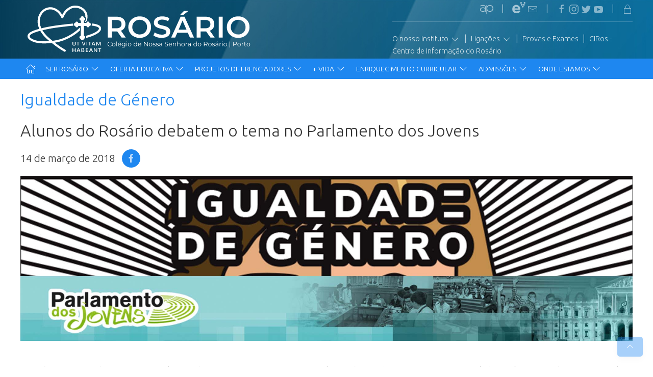

--- FILE ---
content_type: text/html; charset=utf-8
request_url: https://www.colegiodorosario.pt/newsDetail.aspx?newsID=134
body_size: 26420
content:


<!DOCTYPE html>

<html>
<head>
    <title>.: Rosário :.</title>

    <meta charset="utf-8">
    <meta name="viewport" content="width=device-width, initial-scale=1, shrink-to-fit=no">

    <link href="/content/uikit?v=H6NCwg2JJKq3944AenPxTul-lS86hDuVVPIopN64M701" rel="stylesheet"/>

    <link href="/content/geral?v=sd6JrtyreOXPnEs-cc7ow-YXRMLlpgudtwM8yK0U-741" rel="stylesheet"/>


    <meta property="og:locale" content="pt_PT" />
    <meta property="og:type" content="website" />
    <meta property="og:site_name" content="colegiodorosario.pt" />

    
    <meta property="og:url" content="https://www.colegiodorosario.pt/newsDetail.aspx?newsID=134" /><meta property="og:title" content="Igualdade de Género
" /><meta property="og:image" content="https://www.colegiodorosario.pt/Noticias/imagens/20180314 Parlamento Jovens_s.jpg" /><meta property="og:description" content="Alunos do Rosário debatem o tema no Parlamento dos Jovens
" />


    <meta name="format-detection" content="telephone=no">

    

    <link href='https://fonts.googleapis.com/css?family=Ubuntu:300&display=swap' rel='stylesheet' type='text/css' />


    <!-- HTML5 shim and Respond.js IE8 support of HTML5 elements and media queries -->
    <!--[if lt IE 9]>
      <script src="js/html5shiv.js"></script>
      <script src="js/respond.min.js"></script>
    <![endif]-->

</head>
<body>
    <form method="post" action="./newsDetail.aspx?newsID=134" id="form1">
<div class="aspNetHidden">
<input type="hidden" name="__EVENTTARGET" id="__EVENTTARGET" value="" />
<input type="hidden" name="__EVENTARGUMENT" id="__EVENTARGUMENT" value="" />
<input type="hidden" name="__VIEWSTATE" id="__VIEWSTATE" value="[base64]/9nnrIWUi68KrTaxm9nZTuTofoayx8QJS4DgVJgDaGVlYmwaA1lwH49uuOXz+JHECwSNVHfayj0dF8Zp8TZxjWM/[base64]/37z+qS+t5R6qJDAERyOl2nyZgZK+X32oE6OfzYwSVEL85C7Gbrz6J2Y4B95/V81/[base64]/IqaH8MDPT/nBQSYSvyWRKw/X8EPG2sZb2hnZ9oGqEcbaKfBvQ0/ciMR9PD9kgsf0K5+NuJLaDOrvcMvEiWgIwOq0Ed81RammNJ0v08r2yjZQ0GbSkHfPlwZEEG9IZEsYy1O5E7LrP+2N9cweUcuyRQJJ42ZWTH+rN9CvMDje3ZCvDR4I+MEDUKqfYLvYfCejCel+JNp97zRV5u9+fBmS0tR7AbehTDkenqKBX/UbNn69o0VJm1FjQPkxUIp2XRaL45RqVKmg3flaUFG2GkMe74Om0D09L4VlM1x/XF4XfIX/[base64]/tmHGHKL0tK1no+l2qFQYVWxlx1LsrA/tJeS7zq+82JvyEI0hdACvA7rnQDekVGRrTlLasJbkk14ziNAwQJl4T+jgtWUBqR6UeC1MkkJkq8Sj9PU9SHcB5qXjzN0AwfWT/IOVl67wjCHMZ9Jz6eWfCv57dyquwjLivwzjuiGkQCOmm/3Cu7s/AQuGnaQw3x1DRrK5l2HWK4ACbiltMazr7RPBbMvteke1T6PhseyPMLX4MA9APHP9U2lSLf0J6QxS5izL339wE77ZfLakRtYgImrMOmZHmJ6d/V+z7Ea/6cYLkD9MDZM460qYO2RLKiEbC9614BXA6uWUA3gpKbEdNNaveCZzo0cYn+yP5YeFtEUFLivhvp7DGRf+yygOFVW0bfhiJLIhPgrp+1M6KrZn6nwNZUXYyWlIv12KlWuIFbrC4pD8i2a1JgXRRhZ16SunGb7M2Wu+y4k9bOxg0apa6NdPDUtK+dBPp8YAYDRDq/Mv07sqw/9uoQyRF0ZwX87T1jJAtxD3QQRxcCOwFDKYM9pCW9TZ71QavKeOjE+gMio4FN2KL5T65VEXeOLDgU0/KyoA3TmyXEpEN0+4l+zIEJZ/+bv59HAXTooEW0cKcbZFBUpEGhHvUcjxeYC8BuDg2ywrPINKtaMhgqMG+faNRU5tlUbLQH9WOTjKl3mZcYawmKU4e85bmaVYeUxmMxjb9/1iV480NYRB3GG6QmrMP75XHBt9EdOZmJbc+4HB0oO2ISX06Lf0R2SbhOMsL/OgO1wbsNpcIuRQqMZC/Y6JMQlb/w8VUuHLPe1uigY9dmXj30OMZ7T/4ROruvY/hjn8JmZNZsH9SB35u4Hc5HZNJI6bAJZMHZHV0GegDKSv/z+on+JP69uWyBp4uWpOF22Opfn7Dn+iEKNj+wlEZ2x1wRS0LP7YWc6ZAspW+eqEi+58Kh/amRPx271l8b2nnqWYDsSngVKYPOW9GVnowsuGJdn0dlesmodMWfcJ5UJRWeftxmq1z/edFW0x7weSaV8nLTk21MHF/8UkQ9FMi0MQgy6Ch48L5vPU5oz+cZHzGzMXkoBlVLF/xsymN9prikEg1A/Nv4553xf3wAecyyiF5jPkkfAC9VLGlfI/c4saP68gl7h0m1R7r8jg46vHu7MGFJ40mOk/SmBzzmxNe+IfXQJLH9dT8ODW+gJMWW4SIE4NkB4DM3rUhguGnvWvgqGNgbwvlRnKUb1RmHJYIdQqvcLYIsKhVg1uXcsM7CrowiNcx0uHus2jSqByApKlFuhukFgaUm5Slg/DNxmTuu9616TOe8hecRRyoug650cD48hgmNALiyE7bePMjx+5RXPNLCuO6Y04UOpXIbJDw90NWw/MDa63ZJllIiWkKf6n2Ipu3fdnNVh2ws495/UlRxtFL1ecyr1bshk6mP5ukdtPsliwUIBLq5xyw7OIRh4QHe/vVMxgJFpOfYWCP0X5hFk1133OYFnSiXdlpTi3C+gAbKzFklArHerM+Lv7dj2ly80v1N8DqpU530Pq20wHcu/FVX7xfmFd+cnJzD06+oiDI09iCDojq8EATn0NUIi8FpQZ7fAEkHNsnmj3HfiXLwa21VUx5ogfGHmYHOCr4nUFPxhhWiwfFN3DCGdGEubpj7z814HSi6efKQ9OQj7VUKyGvXg8lsJwucC1s95f2Qtmp2tYaKaPFlIXoAbQHxtd4VJvg98+SwVoZDZxGumEV6Z11gAIkK/UTYL7jIqZKVDqdcyvvsE0I5WJK3ThIow9YSDowrw8qisXo0gv2WWHNHnxyWW2+DBcNzTJB8W2JcXy6I7kka9HQyEBr/mS66I5HDuQk4BIF6qkZvQcYY4Jqkgr/[base64]/hRyupZcVW1JHYdYJ/gAEYrqAKQL2dSjDMD5gpL9c9AgAF3MP2IMKWLkROplKJvl17VLSVohok4S8NY4JVvW2xrlrtv5PWTbn5H0yFBnEmr6l4Oq9QzMK5WJKqQpEgk07yGoINdB8mYe97tIaY83CYf+wm/h1fucMsfBRhdPjDUeyl8QUT/Y+EZaQb/12ecYFX7yIcMcUA/XYHs2ipxowPxwk9j2XQQYlLzxER+SDO3GDGHiozlzhqk3WJJA83V9FcbD7cmX9XbLIXjjCAkyWo3RbyqcsnLtr7nsDuFKM1dfEkJzyks7wdgw3CPd0qYXKTkHHHEXDaA1qHc0r1SRrqczt8lPUVdcl2nonjQketQu/yw2byihFkrOlLyyhY4mN5uHEbrFti6x7PWwK2z288B/8QWNuBqLpaq2UCFQ6b1GyI7YWl+t9PhAEQUnEeLfhaRGB0ksWuH6xth3tjwrr7UwCrH2JecpQZSju936AoiYI2l+sTI0aShQnr9n1cWma4VDqWxqJoTkMvZZ9W24nJJm+LYI3tDS2JoNyty5JEh7wkCduikXdNwDx6+JC9dLKecOP5lvzS/jR/3JgVOCuAaV7NAlwJvWIZZQV2pgsXa0XSuFwJeE9RedySmnKaNZ1HX/0gpdjieU1rjpN3c0GPAF1dRxtIBzMwYsdguIAwMhUzLWyi4Buo1kN8/Ev7kH1CJ5FyTed8KkUUF8m3dHJFCxfCul5KdsrZ7NPUlx/qGw6NoyCLnkc8iM8zj9hxEKZZs7z7fd5wFX2kZxl8Z375jXmKzn5p2CwEQC5J++30JxxeysCoSvbJctr6VJTPnnbxfLhQ/m/FTOH3ho8PVvnhFMQyGOQTD3ToP+bq2cG6NWL62aGmpwfcLVpsGoDR6IT2GjT7z9+/mAziAx5a/oqTqbc6WA++he7OIHcNezWuQ51SrLjDAD3EL+JCJjTGOww4uxrawd1yQt8mTAA2tiibvNl8OnaArTqKPOsr4PaPNfvwdbs579BzGcXbZyZ1Nree6uUHFYYZwBgbX5aCNRt0CntLFQP5jgOdmxN3veF4C5FtdavQa3lP6bibJoClphgJt/ksT27gS4jvB13CRCIMtrvDNpl8EavQi8JxHPk/5mcYjJwqGDs0qumwvhT5yfYHOcvLJeJYwZkJHv7j7PjhMVppEhPB0ArmX2XlH4xk0bje/Ho7bwBOEA8Hr7gHgl2kagnW/Q2RFvyyssBVj7a4lgtlAggM9oS9UdWRFvy5pEaQzoGovCSFRyjAQaS7rULe5OHne3aqLkAkoejIIfjjZa4SyeBCBp0/fosPlGRSy6tPSkHjeOtx3cnyOLvu2438W0v7n6WsoLpP9tkfXdJ2+R0jfPDveI1Wy7CQVzlxFcAt2eRj5k1RyqwI3iwgC3y/TOlaH8ik6c3H0p2/RdcIrJQ6hNZ0AsOP6l/52vxO0HYAYh32A7p+jThY4U6h5ASBCBzf+APITL4g3s/L0f03sClQMbsf6frps1JewYdE7cX7DFNAe2eoRipU/nhoZ6p5l91r1XqlO14LF+KOKK7EB9UNW4g6+6Hv748StfjuS+S0N7gK2xEb/4uiu5faA5oqsmf2UTZf/sIfcA0oCzqD9H3209P4uU+wq+aI72aurHq1Ky/rAlL3xFsJRZr2ENJYAajMm3n0whOIv046jXURpL9HY32smzMg8VeHdyJ295N33/AIdI2UVRhd165Rkk2CvAMN8s1PoPjSpxGXB3Fx4ZXwZrEhXHKs03M3xumCzYc3dapX658AA+S7MeN1wXd4q1ybOuT3h0J8LEmoCFjh6q61xVIrxORQ8zeciYkRIk/kPX5BceCEz8zIbqyZQi43BmWqkey7nJLclqe+8jEDDVJt3SlJq6zC85faNmLjC4hqN6/ng5aC8qKo+87esBPnwnBm8PP+Pr147Xg6SoRSHERA4r9hPbVFaHHG3NQAHS6l6fI7CDnlmCQ36kLHmfV9EuzIzXc8zL2j/[base64]/[base64]/qIl9Ydrj9fIwh2s06W+DDYVgpVKOcXrx8RQM4tBoWby+vWJ9zebEJ7ged818Abu2ACKLQdP890FEvrzUCnze4CDHwbFK5Bhw6HC6B2wFPgFmz0NEv/ruvizNrSsvPYv7b2Ji7peYrRU8GiUwoQ3ha6ziIPNAN/Ry3Sk3GSD5cWFqNLRhF1kkwsVbjb5RdkXSnlmXUTeupx8zjnPiYPpnDQirYp2eJGMhztSga8ba0M9fqkgIyTV9hpSyn/7Fek5VwXeRbsQjqw8xV+iApIOk9CUqHuM4Aos8hD3AXz9fJwaSauyeZJ2zTdgilCUswXrn+fFCkV8iiiA1o4WicOogiX6VPFyxK1IF6jAiNEX+arIagegZEIHiUxGxc648XZ/[base64]/7kR6UOl/MRv9qHXezPiUWKaf1hb+PSZYdsMdxX5qUfqwbL1iEQ9WSRpy+5IJRsOMLh862PJUW3txlfcxAHngtApH6b4+Ct0US8MZVt5KNAWNRrRsCa+bBUQNqT80bpphPib4ff4dgecHdwxf89RFNwRT6Dpg+gP1xxtP0BOlYHRcUI0bnZCPeeJw7ig6Dwk/x2cMFYNFXfuwaZCQYQiyV9Phglsa4M2Q4z28AlCBaDdbwHxOrVYgoTSJDI2PZVtF1k8xfakHfu0PzJRms6SMCeEYfUCPqO0Hi/NjvAdesjp0Dss02N66GRHMEcQ1srqFnciGjcL8F8Pkewq/cT+kTQ1gWwW7gsPI9UagUayGWfF/BHEs6STOeJmQnNAerdn8EPJVywCbO1j1vF7DzJsd8MyX2bhzaOQB1MKogMPx/iKFvUycVwokp6n9+b9lG8jYkjYNahr8dSSu7FNFmUKTAruCkca4r5n7RLpsqc0ioS7W895JkflZ6dvAUqRrNTgBJnvfm0ZaqhLZTR29ungMwz6xQsQBRzwWrxE1M0zURC2qjredxfN/0OD8Z+cklJ5phJUbVjji2Db7thpwGaW8QZLgE8t5j+3RdVNtZU4h42QqVw+d/90Mgo1UpPSV9/7+YJmniHE3LVqSDtHm2jo3EJ4Q7R8Pn67i3GqShUs+pWVpn6ixmi1vC6rtlbi1uQji56y71bH/BG9tCU322wlX8Qy6SGzoystevbGD5+TtXk6gNxMwrtMefwR8S7kw1RdyHcPoXnDfzQMIbcRI6CtYZbD4zK9+clhB9LPGcT6Fdo88TsXVtShKUF/HT2muLI6rL/Jvti093RbRp81JMfUgQi5cIHkkyIU04xxp1oXUVC7enWk7QLlE6eJ5plNb1wYwCMsmSt1oXpUpw9LAeGDdRg89TD1fi+5SonCTOJ7FZiu9bhKs5cZq5lMWeqZW7WF/MP7rfoWc3ntpDg5pwjD22TdwKGhPZevlcI+FJjOtWfIQ5r7Nxtbjc4VlMy6FnSMnRdqipCJQpzHph7Wrh3wCdII2GkEjD5dcXCiWI4+nIWssmDaLye/5aqZsocT5wu3ca01ILiu+rNMcko2uobE04pxm681O7n2WW8R3CFQfTY77ywi6KE39mP08CHaqsNIGn0EmATAzT3S7obnyf40Cvh/xvYWyoc0SGOXPko40PmqkaIJcsLw6Tn6hzBb4KThxufVzeRdyyzRrVhisd15Zm7hoWMJ4Kr745IhtQLjTMiNhVbox9gZwxA1eNoZlmOrsSFob8RPeyeNU3etMKdroezq1Bmo3+SKgpIh/O/M8arhcnqfvqltrhZuoMauSA+mu3cztT/MuYE9Rh502QRjSmBFozkhvRK4SGbdgUu2ms22vvfiZ5w1+Cnh4PTKr8tVVne5Ng5sOSPMTQLp5PFs/H5w/U1Sk3vaOz4gP3P1v1pnntCoUhSNYeobNcUmvrU3Zd1JNoUGuz4cq9Iim3ljorM2bjNjO/+5TLJUHDIN9TGdFwlgwzx4ICaojUvyKQ7DFw842otg4fqb0eVYCfQtZebHKy5iLBLgm87N5+CH0QGB+eefGnMsItvYuHa5xNvE/DAs4zYVurUFGXq09foqoylYpJ1XeeNu/zVcV3JpZr7yMYwPjIkTliBq9JUfzMXOsJFTH4fIbyutuVtDYk2tXLzEz00dSWL6hqCUWuw8pvvVyRU5ZQnKH4/lYvy0pJhDSM3XQhDyFg2GnFqbAlYcrNcF/7hhihXVPTMbYJvQELIXLWxyanl2dp84i2YWIvkCmzIxR5yJkbzFB7o7dKU09Wwrs9UZELMRMaXU28dXTzlqZPX94ynfx6izvJb8zSRe6brYh4x8VN/8CwTpSaEpJg9aERB+W6+BhL9YLLwKrx/yKND9awRzr85nWkur6Jf/ZY7e0VGL8dDDqNEPCiHZAqfViGND2oAnAr3vvTH8jFi8CDKBeO9OwdBnVUddyr0BL1VC826HjnbiLjuGrHtFnUoByW7yVnXf5GYZMdekpS8YwsSa1yoA7phDlC3H1JBYntZMInY+W/PCBNNWezGwAvKSZ+1aFBFaCw5gbeabfsKZE1ulxSyfWLu43fNNsr4xR8Iviw8ujuHmS4vSvKkQgSnTvcIUaxa1JHVHWXv/0mrR0A6NXObqqOMqkNe5ueSBSkUVl/ELjZMGMoeFIzG2WSNQcgDlwQe/B4gu0Kw9bDewkfd9UKr1aj1dq1Mw0E3+R8wpZgwGTmvzNwDCEJpPkNVCW5xZNGdku/WGa4FAm5c/[base64]/Zs56MxUueB2ypJwlhSuyDMsAxRtgf4vuQ3Y+jlXTeLdJnivzcTT/vR6KUSJrYWUYT/AaQBFtVCT43TpxaBGjkL5chfwQx4J/Pn3KabAoiqb8iEGm33t2AXiVz4hZ9y9vIMNz/Y9e3Mxo8edRI4UF4gox9j5IuZN6Ltto2LnDzYSE60d57pV9mMl56k02+w1nOXrZewGpix1IBZzqkqcPLB5duiubYyh7qcTvXricsz409/jzIJpZp+zstAjRNfe9FYldiRFWu40DcdQLY6pzT4g3c5Do2/tvDcF4QNy2slWQvyuDsAge5hcIgU+5KUyioWlZZxGh+FK4+ntL3EoBLR6mBOImlCy8snVABMAJN6sNmOaJwPGT6OsBezTCKrb8hrfet7UUvn8VsSaYAYb0URHtpz0t7Z3qlqqUcWk6aEkPEV+Zd5/8dJZHLKm5aG3PkFF/M+yV6mIXBZpxc7loNtl5AmtBu59Et3tEHc0WuJejdwQSWa4Yv33SQy1tFZzIx2cfnI8xo1kVKc8T5LT17ik5cAn72h2KfTvDtkh2u6Vd6X8DZv/j02Df1jKdQbCDs3fUUzRVCImNpyg7uEwuoyHRKbk/v28+fy+6/mi/Bwk6BKGVsIfOouaCugTQ+jYME9ErrGDw7UYSJ7E3FMU7huROnuY1mh4X9XHdykMS7bp6fVqVmrpLuqd7X14CHrc0wFSJZ5x6F/lvAIABtT4I+IfyDTZCO8ANvjh+NJqs6g9tT/2GlqUW5QMdkryIeyMau8+/ZwSrTE6Ig0DSJkzv/lWOO79COQXeGYS9pJJQmdw3Zf4PqNm740LgdZurFd/[base64]/rt+Cc19ozlVz1C8rdqIB0GQDAl3uqE1XUPW5W3wumqX+diKCXbcJb08dyA3rCR8GxWYAiiisfoekIZNbbGItZ7KC0pNRqB2egA3WiCrWI6aF3HesbqlSEyYWrvB/wsiIROX2+SMK1acEaKVGkN1Yw/Wx2yTi4QKAD+xYtbPM20bctROBPOP0SpMENHWfiPaBq8T/lJmoH+V58N5DPxSQN437ejLO2hv9qSC1UFJFKnsp+qWLAfMy7s+Ht4Midwk2cR3zMBR+u71WU4T/7rZWcxhWFb+Rntc/pzKNrbz7H5WHL6xFmKtkyglFxnLnMspw8i6jq8x/zit5N47ooRuQIdhGNuSXz1Yjb1arv2T0UEUKXCKSo385wcp7pwh5rZ8CUy4f1OqHHIvv+GhW9OvB4GfMzCFErbLwGHNAr6/Y6zk2oAdPpQWDoBVtTfYcejMjwFzkoHbPpG395Dzh2mgopL9mibrTDKkCwKECnWWSrWSsmKN6miVWZWTobpHleF51Kr16o9PQkBS2MxP3elwV+TC6N6nPuQOIjXDk/i5Zw0UTZ1F3sPoTdrMJKvpflfd5WYBdWj1+uilBIMPR3q1N2d067g+QL38ME6+WSz0ZUKsZpNFTTp+oXEUr0a4ypYfUOezAAmQ8bXsAHFYbxpKlWXfQa1PzD/[base64]/tjr39BNBOu3zWhHHfAL02Fm/ufBy3wFQIRj+N7WtPS629cXZFGs52VNkwXlCXtPAt6QE8pDbSwcueVfRYKRxac/vBaT3u8XkUd9bw/fLJeyeXtLE3/ii6iDdW+oMjS938PUZgGHfIPtJh+pyJYL0voNIcGRFGjw4RO+gvPcRbCjnCwh/jG/5KwkF7+J0p+EFcxjJcb3mkUFuBeAjP4i8bjzV0qqbVr/b9EuhowF/J7DlQDERIL2zFLN/WF7hni92dEMXe69U8qcp1sVFW1QRt+ZdQBMJltxjnsTjBlt2lGFZ0kDOPn+Us9YVlUl35CglW2VWoiVPsPXv/b3MWjwFv0Rhtt+N2s6HETwKXmny46cU5BBFlP6kQ3jqfgX2koVWP5MCc78b/byrBA7uRR4+RYtC02x3HSej3yIVsZ7NgmZyhL0oS479DiWy0qN6Wef7BTlILqLUKZwVgzKlFckeJz5qENfFWBwmWIrtGJwAj5ELhD/aLDvnABV0+5QrQCpkc7OuWpyehqcHUeEQpUiUvqAMjg/jBl2Uy88Ila3QLJB6FhRlfVojHJ/43LiBTcJ6sloZny9/zeDBUwvkNS+2SDTggXemoE6QdDHOK/[base64]/wtCurYNmiCoVn00z5u9cwNsDz5rFatcB6mv0lHOEyWjjtAFWgoziHnKiqDQESWEKEU4NaA1DnXDtn5HZWOHkYE+HEwM3TpL25o0aUDNEMe749/MqPSJ18VpRiha3ozORUq9dmwy+/cdHEYnDXXh/[base64]//fqMaSABVID+xpMDGyf27p/iyZZZklor/V2+HzOg5Imepp+l5qdRYKRgO27MGRYsDmcxTWTcnZwii1NCc38xanufxixCtuAEOFqd5BXEjlqcgL5iooGbHyCHRW/D7cpbNakyBYDUS6mxEpM21i/vR27bgh31eD6JL8S7VKZJJ6Epxz22dwO+PUHtXSI6Rz0KiFFRevELJsNk1MK8fXLMUsFM9CMLpG7kQECjZlxB4+CPv5Za60QhKghByjs7kKuXnyZm3dkpQslvLI5p8+AsuheJr0xayAAUybz/gUMnvVrODoFM3vnmPMRG2q6Kb5NX9x1clfCAA2m59qtU3VQ73LGzazmvjKhQCzQqYqeN/n80jBIRMfdGqVh2ZFYVEqVZGk9yIiMqchJrLWG9YnrWAyq0DUaXajd0G6fRYviiQNZuW5VI23BEi+OORtbH2ZbTaW6Tb9ZIC1WBC6Aw7FhDc9k7DgNCfy2D1zQBP8NDlOikkQNeTtqiql8wyEQzdzUI1zhDEu/ERjGJjt1iEtiJolqEL+aAaaHFxANELv2IqNFTGGOHPxKCJbz1aV1p5AJSN/sWiZaSCEv8V9j4NdoNruMrXhSZMltX61FYsJfzrDweIVct66N5Ftbqs4SV7MPE815z0paVyAICfeopDMw16JNFeEUqnHlboBXgprVdAMs3HXfcIvNyYGiaN4qcoK8cKYC/+cXNpzi92uleU4IPnsXE0GCRB9nQbKnSuy15mFL3S7iB0E/FrBEggmoMmOnuVMZrsABC3Fbw/t5+plaZG5Il2ERd/7agMVjZ85yesYZIc4ptoYfBvuAX/IS8vgzhRVOOItSxBgVf95jUUbPRZeUlsX55CD2fXv9uSG5FjaSZIUkXurFAEP/fU+ugkY4xvmKCjZcsVnSdgTrmnpfU+LAQuntLchfSYRkcjqsPQuaJ0s+xvQ+DAVi8bZXbGgWtzZ54Yx8dsEC4CTcWtBOY/EjlohZinw1Svcr5E9nslHrP7dioRJn+Gp8kL8Stfg8Khit0YLa2gYuLjmdod6IIndjMOzZP167FvJczrW1F0d5zQT+p6UcmQ1+X534gP3IH68khLYZk1AtRYsNQr4sQBri9jSXdxhKSEIrSM+b+SBh3YVgpNLGUAiWq2jxQIaxegizE8/GofEe50UIT4omVbsg8+eLCyVAnXof/PtLb3ymI2LP98WlL9mIXOYVT3kx4DPYl1CGjI6G8sHqDWFagjEDsDOcKGBQP0xkF0VQbA0M2PC6itglAGe7ItMzZobejQc9+8HcZORT1EL41rwO7Umt4l/m5muAukyMLzXL9Xt4uh9mlMLjwW6D3aKsC02Jfac3fo+ydsti+NQmHVGtOhd/6EpnvsicDVqADirtv9ZVXUf9jKizhD6SAcJMfwngVB8Hl7gY8IMWJjWomLs1WN4tbmVe/6Vaz1N/c3hCHaivJWASn2yr3Xxev+JUN6ETfGAr3nePm7Hgyq1j5WV5t5zI4+LPiz9TiWVHQqJqaU05fbx9L7IJLckajVKHOub9ItSoL9aLE+I1UgWxy0w3/mM26dTckuEfeivuKmyCI5NJ1oXg3d+qpZfl27yzAO48mK7YjQFYo35qSre84xAAnTfjtdhLVXKhb0uqqDw2au0z8n9RFA3Ko/mUj1FS/ThCRaVbg+oF5RWm7SY/i2i0HnjPNj1zAyaB2JXYIKUlaQS9nosx5Ba0ft6pUFh6fPe7BiyoseBBEMuFoHT377nMoi/AHS/[base64]/7hI+2wq2cm6VcIIgExKEs+/lEhckIfP2bWSfSrB5JK1LQzdyzf6Ivkjfc8pfjT7g4VVh1eS4gn5a7IYqOV45dj+SSpbXBTTvwR7lQWOR34+Yec1o/Q0Z++QlgF2mDNDBh36QvIkCYlw/tdd1AkX+4IW3U8uLfVNTkg/AwyYDk1AWSqs00oZ/7Om+F1Cg+GJ9groQY0OD1J2p66Z1z8SiPr+xYOHAQz5Ksj2cWzNllLMsw6leo8VlPFKI2ZXQdhy+FL96XfuqFHNHuOEgsST+KYAazyKUNcvpLQfjnrAazy3NqFX66c/EvhZ3p0BzMPByrnWCYvBJZ7d8X3yKYHuiKRmPPY9aqtxIxQh2ytnIPB+/yQkhaQD+GNOt17FpSuVO4W88gi920X42zSvR+8N1E/pkDU+q2Z+XZfZDRzu3ir0Jt62PZZRXjJTc+jUHQyQNsPHD8W4xUd0IRm1BTjefldvITgZ2CpzygTLETKgSgsgUUhzBt4j/Cx4aUN/oZb2p7Eyhjf8PjIxAYnKg3m1ZqYKkcF5i5ta0zpi94RqO1WVKQzwRwphmZPZ6sm/gqvWapEoWIEYqg+9hV8QqgaLoZIRghcZEC/GPQ3Mi69JS5k52H847147276TLg334lk6YZwRDp9w3/0Ty037EkkXAQJqQdm3Z11hOTV2TUTubDV0J5rXLBYIqu71S/UFGjzpKkeEMAJTxuT947+DMqt7UmKFamMta7Y7gFfi/7lQMnHwLAfsae6Xp1P4rXdzgRVYU7tohSCHoPPfuysDE+7LWntmJDKsHikyuR87yLuewq3/LC4UTIzn3iQrQgkThXTUwRxLNKBurgbKI8VEtmk4Kfs/VmSU4I5KeEZpu6C3++HwJ6EaB6hNzeMHrSb7uIfVz/alq92J7EwlRegEDw4jK4tb9EQTRpRLdJps3id27elc3zMnnx/g/[base64]/54WYlLph8pdS2zCryZmfnFGKhkWEQfcw/vh6rVXPBWxU0ILBcIzjyEtozji0cSJyw9hmND7fzW6CrnHsa2/6kJgCdKguoDdoJoAnlpCDjvD+WsgjZNJwGPGUUOU/hDSEAAiFnTGlXAtHqz8sqc1eoW9vEmfJantdkZiOVQeSHwnM7HMe8V4svIvUFM489PTvkx1GxFuqiZtPKfJzN15DCGo9gkXhQBjwyPv0WrexjQ9Z2lJ5q3zsas6H/VZngLHBGTm0y1liIlR66gOwN4C+ZS9BnVTKgcGZP5Q737oJxQe2/HmReIRnwhbFp9HIbiBDynIG58vAjzKHb+3T752nKahZScw/n3MXYRL+PG0cBfmyxwJCrSmyd2h+jYB2DQ7xCHb0jHVbBr2ahKbN39kJwg3yPmYKER/zuFjMEt4KJDvo5CGkH6SBJwaHYbYwFUjfpUHd9AXeBpXxV7b5r4O6wQpDZz/LQUDQzO35QR3xko7w+5qpA4AnLggw33AD7UhPN0IP7Jxa8pLhxrTvz3pAk73ON7erslettoFpxtufcKD1X6SD79y/EK0NgwsMpMQ=" />
</div>

<script type="text/javascript">
//<![CDATA[
var theForm = document.forms['form1'];
if (!theForm) {
    theForm = document.form1;
}
function __doPostBack(eventTarget, eventArgument) {
    if (!theForm.onsubmit || (theForm.onsubmit() != false)) {
        theForm.__EVENTTARGET.value = eventTarget;
        theForm.__EVENTARGUMENT.value = eventArgument;
        theForm.submit();
    }
}
//]]>
</script>


<script src="/WebResource.axd?d=pynGkmcFUV13He1Qd6_TZMz9PE3ywQJa3Q-5FBqA1pccRZSNUsdoyAQLD-O8VQgpC0UVqgPCPrUdkhuYUrEjLQ2&amp;t=638901572248157332" type="text/javascript"></script>


<script type="text/javascript">
//<![CDATA[
var __cultureInfo = {"name":"pt-PT","numberFormat":{"CurrencyDecimalDigits":2,"CurrencyDecimalSeparator":",","IsReadOnly":true,"CurrencyGroupSizes":[3],"NumberGroupSizes":[3],"PercentGroupSizes":[3],"CurrencyGroupSeparator":" ","CurrencySymbol":"€","NaNSymbol":"NaN","CurrencyNegativePattern":8,"NumberNegativePattern":1,"PercentPositivePattern":1,"PercentNegativePattern":1,"NegativeInfinitySymbol":"-∞","NegativeSign":"-","NumberDecimalDigits":2,"NumberDecimalSeparator":",","NumberGroupSeparator":" ","CurrencyPositivePattern":3,"PositiveInfinitySymbol":"∞","PositiveSign":"+","PercentDecimalDigits":2,"PercentDecimalSeparator":",","PercentGroupSeparator":" ","PercentSymbol":"%","PerMilleSymbol":"‰","NativeDigits":["0","1","2","3","4","5","6","7","8","9"],"DigitSubstitution":1},"dateTimeFormat":{"AMDesignator":"","Calendar":{"MinSupportedDateTime":"\/Date(-62135596800000)\/","MaxSupportedDateTime":"\/Date(253402300799999)\/","AlgorithmType":1,"CalendarType":1,"Eras":[1],"TwoDigitYearMax":2049,"IsReadOnly":true},"DateSeparator":"/","FirstDayOfWeek":0,"CalendarWeekRule":2,"FullDateTimePattern":"d\u0027 de \u0027MMMM\u0027 de \u0027yyyy HH:mm:ss","LongDatePattern":"d\u0027 de \u0027MMMM\u0027 de \u0027yyyy","LongTimePattern":"HH:mm:ss","MonthDayPattern":"d \u0027de\u0027 MMMM","PMDesignator":"","RFC1123Pattern":"ddd, dd MMM yyyy HH\u0027:\u0027mm\u0027:\u0027ss \u0027GMT\u0027","ShortDatePattern":"dd/MM/yyyy","ShortTimePattern":"HH:mm","SortableDateTimePattern":"yyyy\u0027-\u0027MM\u0027-\u0027dd\u0027T\u0027HH\u0027:\u0027mm\u0027:\u0027ss","TimeSeparator":":","UniversalSortableDateTimePattern":"yyyy\u0027-\u0027MM\u0027-\u0027dd HH\u0027:\u0027mm\u0027:\u0027ss\u0027Z\u0027","YearMonthPattern":"MMMM\u0027 de \u0027yyyy","AbbreviatedDayNames":["dom","seg","ter","qua","qui","sex","sáb"],"ShortestDayNames":["D","S","T","Q","Q","S","S"],"DayNames":["domingo","segunda-feira","terça-feira","quarta-feira","quinta-feira","sexta-feira","sábado"],"AbbreviatedMonthNames":["jan","fev","mar","abr","mai","jun","jul","ago","set","out","nov","dez",""],"MonthNames":["janeiro","fevereiro","março","abril","maio","junho","julho","agosto","setembro","outubro","novembro","dezembro",""],"IsReadOnly":true,"NativeCalendarName":"Calendário gregoriano","AbbreviatedMonthGenitiveNames":["jan","fev","mar","abr","mai","jun","jul","ago","set","out","nov","dez",""],"MonthGenitiveNames":["janeiro","fevereiro","março","abril","maio","junho","julho","agosto","setembro","outubro","novembro","dezembro",""]},"eras":[1,"d.C.",null,0]};//]]>
</script>

<script src="/ScriptResource.axd?d=NJmAwtEo3Ipnlaxl6CMhvpQxqyuC4JmqDh5Nqb3dHZ6CIbOuyjXr5SIkYFDcBVkjo0wnzoZ0Ae1O1XtwT146Zh-wPcl8cJTDNagwnnINR1YFieNuHKCpbCMNk8oATwzdXeL68zHqsmdkFscvCdLpt61-mBKWCrw9y7INrjFG--81&amp;t=5c0e0825" type="text/javascript"></script>
<script src="/ScriptResource.axd?d=dwY9oWetJoJoVpgL6Zq8OPkcm24E-maAiqH0NUQeWcUrUqp9BVhMCcVKxuwR_gz4fvxwv3kBrE8XmlRrz0uzR5pu_YDVBs6yrf1Sfge_97DI_UYVymCy6mNELUhNb5nBdR-L0KyRbDcdYqGHBXN4tJVChgMqIANrv8EHt1s5D581&amp;t=5c0e0825" type="text/javascript"></script>
<div class="aspNetHidden">

	<input type="hidden" name="__VIEWSTATEGENERATOR" id="__VIEWSTATEGENERATOR" value="CA599B58" />
	<input type="hidden" name="__PREVIOUSPAGE" id="__PREVIOUSPAGE" value="tyTdtp0FOkg6-UPviM751g9spbhXBvULHT09RD05hpegbb36B5L9R_Zq2ANZ1hMNWPD6fdFr1OEOVoE3SshcSS4nxo2v5mrwr9ze_oBBNGs1" />
	<input type="hidden" name="__EVENTVALIDATION" id="__EVENTVALIDATION" value="xsBnVSDZxiZ41Vrrl2JvtA+2QkT0MtodAvCsFm6QxzbH/QobPE59rjKm1thM/WXF+ejIO7ie8y5O4HkdjqxjkapKt7d6qh+fTlJEF6aP6LyTtDaOTZh87QtrD0Fx308NbPc4W4WFkOUSQiSzGxrCh9FWv3UEVfO+34Kfq/jBbVwFNDKleRc5cWSic+hbAhud4E63rIiHzWoYmXcSwzDTkNCWsemnpLZM4lg8d/x+Qbs8sJtFaOyfxBwFP9nHg4+jB4bIkTfZ5Iqm01D9vYkdcGSjtl4B/GUdjo8wAQSweeZY2MSaXkkES+OGDnbL26Ax6KvILnUzNYvRIIa6U0wz8lLu0x96HpWQa+4+8mczi5yBlRByS315AEhKdQNZJNhC1NXUCHiJRxTmh+LuASgjK7ii4d4rTT1WrFARdiEt6a2q396lag7RdbLux+0ZlU8ZxmTpYRh9easMkqQSkAGGLMOI50rObJjB/GByVVaRj7mn0iepyPwrs3GwKe6hlFOxbFX5PS7EWFCwu15r1hgb9uRCt72qqktuMPPghZggOB9W8WfuRs/[base64]/YVGfVEVt236V19SnjOnriQr9q5EWTW/6Zse3iBU3Iu0l2gzcrpQ9LLt3FgEMevh7P1aSfKEMWBblSxXdZ3bXwNlPLiSC2UJLOScAYHR8dZpg3c6M5Q5s0MNcikTEDOsDqbr+V2LkOkFkvRKXtkLkiyZKS9ORfZ4+tHBEPQYp86bSLW+8UfajiB75vG3UcUn2s9ks/iLbo4hYlf9kjbccuX8arJlcFb35nkQmhgpKA7zFJUfkxsmthR/+8kX0V4sVrXSH5h3I0UqXI6grIRwE9NKSkZvYCG3EiAsxvaq6khZh88cyGgTHTIOXCenFSK3VGAnCVNZ5I0NpCRxpqI8hRVnUrr6PcEF0gW7X8AJxUsUGz8BGOjoXTfbTT3WhwH1cWh3ARdY+x38cPlQsvbvR4xEbwR4efK0bomc0oHJU/efk5Dw9Hlz+UZBpmoig6RvNOnrXIGKEHr8RktlLTTJko7787V3xg6ZF5jh8Jk6hi2OiJCObDeon3trz1Ykk7TW6sH4vLAGr8DxS2i9C3IZ1YyAvMW5pPdiPhg8ZozC68a7V9t7iC72ItL4YFkSQFhtj/wJpCBH6TMQD/bSAwi3vLAghRh/MX/hHe6aByYFcq+Q/NwjxBPYHlPlPjw1QKrHAB/[base64]/m0RVX4t+0DQQT+bDjvtVPfaeYF6R+WgWdsQyBgdUa7HPJCMO0eYdlTFVEaYmPBCWZECSlrbEMQdsbjcbj+ryPYJRdpK1Jgdnyc7LRnkuXX53ZnAOyknk1S8OR/M0RXGKin8oVCWYdnKHhRP1779KFMf3QgYMiHbMV04MvtmboxqV4rj10TyvV3QqB6iTEaOIRvp/9cGBblRrO6WkENXmy57tpFxY60oU6zGOwKMV+6y3S/cVgkB99ByLRQtxmUV8LRchuWQFMzJIfrHrYEqVmQLI1Y3/p7BqQHF1PbFEKw+vnEuF4eFAb5IDfC7Gej6WNRqSBuwdhTNP9Urh2RgcB4Utjt3wwYXLEypL/sWyQT/sY47J1jtkiwPDnsVKdTywiahYbu0FY0wERCj72RXCQqksgBJIQDIjehNlRFndU3xIT725oRS54S/09pxUJpZ5c4fY75RQZiOb+JgcI3visrmr7T0XrZrV8sQSIgSKm+k1xhyfnPc8MjL7JwSQA83brZj6MI1FG16ZLUR1nmMZ509J5u2HBCiwdxm/lGHTxPJR5VMVzpPWtb7Z6wAzWT1k2my8UDwc5DfVg+ubPSuqMCqvRVoog2tuGvbKGgtDb65XRiMCmFEyHXZhuohuJKONVmUTiyZZop+W6U7v+sznLICWa8NF970dkWmkdSEokrfW4ti4aKQK9HqPU/vsDzld3O1zk1CXzPnQTWLx6GlhqgTVVu3gRfLm9KkBYYvSIi575VJuqIntTz8vzAS1xIjBYD+XjqYOQ77ngEGtX+Ty7OiuRByrQ4dQ1Lt1W/ZSvryVAgZehnq2d6JTRXIJU8OKd2LxZuYMskz62e9a7fMs0TOg96Zk7+NewPBXjGwkCHZ5ZXVzh1QTPFzerlwacvIPjebN/bzYhxcyhfUS94clCv962rriUdEWLcnIt7NVNgxR8cG8IIvasQsX2n9jUNY5r73yqSVOwVMws1peWdXv150JWo/drf6NN8eDiJWbtA6vtHrYFVn5fArwzmO/q2O+f/t5tnLiqOUq9vTbDF3E9ne9H1m//yryiPPc/+7gE0EtjqOttiGKCel5ue0QCirDI3nOa9NXl2bwZ3IN1NK3x6FsyjLfqRl4B58ZwjndB8YsLGDP4x8nLuao7Z6YNfXflpijCXGMzYJiZ5RT629Nq8itCPoWCi4GyK7gyCCiIlJZPulprF6UuGKX1/A7JzQ/ztkRa/l3q3sRRSOv4e3pKlBj3s2rh5RNPheph34Ih01v53g2r2HwWso8fVKfnPJJrE3ZAqLiTV4dHwegwC4LY2fsXBZWllJLzoUJi2YTpQe4oqk4cGx19Du2NizeYmZSc0MyOya2nUdcHELYoh4j/zNuzBL2AaGtsdjx8J9MHXFwVDMgIRkzKksvwdecDcrR5BnC0mhN/GF62sP6EOSs3jxZsRVu0WPMLgeOBvY2EeRi1Y54FfnMbZmwCeWXMu9zYfwvK5PoN5nLjUPm8tGbDVz/nl7JQY0PSl/rIQF+Tcq0o3hSdkI6i446eDHYEyJItdHjgeJyNot8grbLkub4foGuLg5o3280qorTagLNjfz4SEMzoVeNQg1deug1spCWy/k2q4T3gOq9nZ8gxeJrcbPHIK/JH0/YofofXWa4VLhlmFuBnRIsehX2gjqsvvHY38/pSx63/QXrGDXnaoFxJ0XkZxAm06U4GQ7zXEYVY4+Tfq8AHekAVNLA/cTh39EU/q4claNQa+EB/Vpyrl5dhV+b/x15HmeSBMGgx3LYLfIOPZzYWD70vzgAuQb1HrnhrAAm997nz5fMrMKlmu55x8K2XldeGj1jJ/8JE4EsAnOziiWBRklsx7Bt/rurDwIvW/v2h0JeGd/nlRKKenGaopFSZlRWKz+7uLoYhG96r8ElLet8aK2u4QW56S4ZJE0ZnBSthvi5dyppDUFNDZ03fDTZZoc7SVrffbBjJvYfLO4DkTbuR60eDH5V+k/lG5JaSdea8BghUj6SQEnSKRyI9Ntr5E4M0SCqQ4vBT2eEEEB3xnjb3v5IWlUq0e2CF2TiRw9c4X31o1KXZ5cplWrcQAcIS2wT3t2ENkld/x+Qn/LNR0G/6bjg2Kgo2N6MHfcxeGIuRmoZA19JJGExuHKOsNw6TBDjgvfamTNS/[base64]/tzHaRQMretrDSeN7vktgHU=" />
</div>

        <script type="text/javascript">
//<![CDATA[
Sys.WebForms.PageRequestManager._initialize('ctl00$ctl00', 'form1', ['tctl00$updtPnlProgress','updtPnlProgress'], [], [], 600, 'ctl00');
//]]>
</script>


        <div class="uk-section uk-section-xsmall topBarWork uk-padding-remove">

            <div class="uk-container uk-container-expand">

                <div class="uk-grid uk-grid-match uk-grid-small" uk-grid>

                    <div class="uk-width-3-5@m">
                        <div class="uk-flex uk-flex-middle uk-flex-left">
                            <img id="imgLogo" width="465" height="100" src="/imagens/Layout/NewMarcaRosarioW.svg" />
                        </div>
                    </div>

                    <div class="uk-width-expand uk-visible@m">
                        <div class="uk-flex uk-flex-middle uk-flex-right">

                            <div id="iconesLinks" class="uk-light">

                                <div class="uk-text-right">

                                    <a href="/public/apRosario.aspx" class="linkLogos" uk-tooltip="title: Associação de Pais do Rosário; pos: top-right">
                                        
                                        <img data-src="/imagens/Layout/apRosario.png" width="26" height="19" alt="" uk-img>
                                    </a>

                                    
                                    
                                    
                                    

                                    &nbsp;&nbsp; | &nbsp;&nbsp;

                                <a href="https://portal.escolavirtual.pt" class="linkLogos" class="uk-light" uk-tooltip="title: Escola virtual; pos: top-right" target="_blank">
                                    
                                    <img data-src="/imagens/Layout/ev_logo.png" width="26" height="28" alt="" uk-img>
                                </a>
                                    
                                    <a href="https://m365.cloud.microsoft/apps" target="_blank" class="uk-icon-link" uk-icon="mail" uk-tooltip="title: Microsoft 365 (Webmail, Onedrive...); pos: top-right"></a>

                                    &nbsp;&nbsp; | &nbsp;&nbsp;

                            <a href="https://www.facebook.com/colegiodorosario/" target="_blank" class="uk-icon-link" uk-icon="facebook" uk-tooltip="title: Facebook; pos: top-right"></a>
                                    <a href="https://www.instagram.com/colegiodorosario/" target="_blank" class="uk-icon-link" uk-icon="instagram" uk-tooltip="title: Instagram; pos: top-right"></a>
                                    <a href="https://twitter.com/CNS_Rosario" target="_blank" class="uk-icon-link" uk-icon="twitter" uk-tooltip="title: Twitter; pos: top-right"></a>
                                    <a href="https://www.youtube.com/channel/UCxMlZxd5UdGJajzrvv2ieKg" target="_blank" class="uk-icon-link" uk-icon="youtube" uk-tooltip="title: Youtube; pos: top-right"></a>

                                    &nbsp;&nbsp; | &nbsp;&nbsp;

                            <a id="lbtnLogin" class="uk-icon-link" uk-icon="lock" uk-tooltip="title: Área reservada; pos: top-right" href="javascript:WebForm_DoPostBackWithOptions(new WebForm_PostBackOptions(&quot;ctl00$lbtnLogin&quot;, &quot;&quot;, false, &quot;&quot;, &quot;login.aspx&quot;, false, true))"></a>
                                    

                                </div>

                                <hr class="uk-margin-small-top" />

                                <!-- Dropdown O nosso Instituto -->
                                <a href="#" class="linkLigacoes" uk-icon="chevron-down">O nosso Instituto&nbsp;</a>
                                <div class="uk-dropdown" uk-dropdown>
                                    <ul class="uk-nav uk-dropdown-nav">

                                        <li class="uk-nav-header">Instituto</li>
                                        <li class="uk-nav-divider"></li>
                                        <li><a href="http://www.irscm.pt" target="_blank">IRSCM em Portugal</a></li>

                                        <li class="uk-nav-header">Colégios em Portugal</li>
                                        <li class="uk-nav-divider"></li>
                                        <li><a href="http://www.cscm-fatima.pt/" target="_blank">CSCM Fátima</a></li>
                                        <li><a href="http://www.cscm-lx.pt/" target="_blank">CSCM Lisboa</a></li>

                                        <li class="uk-nav-header">Outras Ligações em Portugal</li>
                                        <li class="uk-nav-divider"></li>
                                        <li><a href="http://comtigo.irscm.pt/" target="_blank">ComTigo</a></li>
                                        <li><a href="http://cejg.irscm.pt/" target="_blank">CEJG</a></li>
                                        <li><a href="http://obrasocial.irscm.pt/" target="_blank">Obra Social</a></li>

                                        <li class="uk-nav-header">Internacional</li>
                                        <li class="uk-nav-divider"></li>
                                        <li><a href=" https://www.rscm-rshm.org/" target="_blank">RSCM</a></li>
                                        
                                    </ul>
                                </div>

                                &nbsp;|&nbsp;

                                  <!-- Dropdown Ligações -->
                                <a href="#" class="linkLigacoes" uk-icon="chevron-down">Ligações&nbsp;</a>
                                <div class="uk-dropdown" uk-dropdown>
                                    <ul class="uk-nav uk-dropdown-nav">

                                        <li class="uk-nav-header">Ligações Rosário</li>
                                        <li class="uk-nav-divider"></li>
                                        <li><a href="https://portal.escolavirtual.pt" target="_blank">Rosário Virtual</a></li>
                                        
                                        <li><a href="/public/apRosario.aspx">APRosário</a></li>
                                        <li><a href="https://login.microsoftonline.com" target="_blank">Webmail</a></li>

                                        <li class="uk-nav-header">Facebook</li>
                                        <li class="uk-nav-divider"></li>
                                        <li><a href="https://www.facebook.com/colegiodorosario/" target="_blank">Rosário</a></li>
                                        <li><a href="https://www.facebook.com/aprosario.assocpaisrosario" target="_blank">APRosário</a></li>
                                        <li><a href="https://www.facebook.com/aecolegiodorosario" target="_blank">Associação de Estudantes</a></li>
                                        
                                        <li><a href="https://www.facebook.com/CCR-251441569203/" target="_blank">CCR</a></li>

                                        <li class="uk-nav-divider"></li>
                                        <li><a href="https://www.facebook.com/irscmp/" target="_blank">IRSCM em Portugal</a></li>
                                        <li><a href="https://www.facebook.com/COMTIGO-275746995898740/" target="_blank">ComTigo</a></li>
                                        <li><a href=" https://www.facebook.com/CEJG-Centro-de-Espiritualidade-Jean-Gailhac-390283851135751/" target="_blank">CEJG</a></li>

                                    </ul>
                                </div>

                                &nbsp;|&nbsp;

    <a class="linkLigacoes" href="/Provas_Exames/">Provas e Exames</a>

                                &nbsp;|&nbsp;

                                 <a class="linkLigacoes" href="/Ciros/docsCiros.aspx">CIRos - Centro de Informação do Rosário</a>

                            </div>

                        </div>

                    </div>

                </div>

            </div>

        </div>

        <div uk-sticky="sel-target: .uk-navbar-container; cls-active: uk-navbar-sticky" class="uk-section uk-section-xsmall uk-padding-remove uk-background-primary">
            <div class="uk-container uk-container-xlarge">

                <nav class="uk-navbar-container uk-navbar-transparent" uk-navbar>

                    <div class="uk-navbar-left uk-text-nowrap">

                        <ul class="uk-navbar-nav uk-hidden@m">
                            <li><a href="#menuOff" uk-toggle><span uk-icon="menu"></span>&nbsp Menu</a></li>
                        </ul>

                        <ul class="uk-navbar-nav uk-visible@m">

                            

                                    <input type="hidden" name="ctl00$rptLinksMenu$ctl00$hdfidLinkMenu" id="rptLinksMenu_hdfidLinkMenu_0" value="1" />
                                    <input type="hidden" name="ctl00$rptLinksMenu$ctl00$hdftitulo" id="rptLinksMenu_hdftitulo_0" value="&lt;span uk-icon=&quot;icon: home&quot;>&lt;/span>" />
                                    <input type="hidden" name="ctl00$rptLinksMenu$ctl00$hdfcodPai" id="rptLinksMenu_hdfcodPai_0" value="0" />
                                    <input type="hidden" name="ctl00$rptLinksMenu$ctl00$hdfflagSeparadorApos" id="rptLinksMenu_hdfflagSeparadorApos_0" value="0" />
                                    <input type="hidden" name="ctl00$rptLinksMenu$ctl00$hdfflagCabecalho" id="rptLinksMenu_hdfflagCabecalho_0" value="1" />
                                    <input type="hidden" name="ctl00$rptLinksMenu$ctl00$hdfflagDropdown" id="rptLinksMenu_hdfflagDropdown_0" value="0" />
                                    <input type="hidden" name="ctl00$rptLinksMenu$ctl00$hdflink" id="rptLinksMenu_hdflink_0" value="Default.aspx" />
                                    <input type="hidden" name="ctl00$rptLinksMenu$ctl00$hdfflagMenu3Nivel" id="rptLinksMenu_hdfflagMenu3Nivel_0" value="0" />

                                    <li id="rptLinksMenu_liItemPrincipal_0">
                                        <a href='Default.aspx'><span uk-icon="icon: home"></span></a>
                                    </li>

                                

                                    <input type="hidden" name="ctl00$rptLinksMenu$ctl01$hdfidLinkMenu" id="rptLinksMenu_hdfidLinkMenu_1" value="10" />
                                    <input type="hidden" name="ctl00$rptLinksMenu$ctl01$hdftitulo" id="rptLinksMenu_hdftitulo_1" value="Ser Rosário" />
                                    <input type="hidden" name="ctl00$rptLinksMenu$ctl01$hdfcodPai" id="rptLinksMenu_hdfcodPai_1" value="0" />
                                    <input type="hidden" name="ctl00$rptLinksMenu$ctl01$hdfflagSeparadorApos" id="rptLinksMenu_hdfflagSeparadorApos_1" value="0" />
                                    <input type="hidden" name="ctl00$rptLinksMenu$ctl01$hdfflagCabecalho" id="rptLinksMenu_hdfflagCabecalho_1" value="1" />
                                    <input type="hidden" name="ctl00$rptLinksMenu$ctl01$hdfflagDropdown" id="rptLinksMenu_hdfflagDropdown_1" value="1" />
                                    <input type="hidden" name="ctl00$rptLinksMenu$ctl01$hdflink" id="rptLinksMenu_hdflink_1" />
                                    <input type="hidden" name="ctl00$rptLinksMenu$ctl01$hdfflagMenu3Nivel" id="rptLinksMenu_hdfflagMenu3Nivel_1" value="0" />

                                    <li id="rptLinksMenu_liItemPrincipal_1">
                                        <a href='#' uk-icon='chevron-down'>Ser Rosário&nbsp;</a><div class='uk-navbar-dropdown'><ul class='uk-nav uk-navbar-dropdown-nav'> <li><a href='/public/serRosario.aspx'>Bem-vindos</a></li> <li><a href='/public/realidadeHoje.aspx'>Quem somos</a></li> <li><a href='/public/contextohistorico.aspx'>Contexto histórico</a></li> <li><a href='/public/milestones.aspx'>Como tudo começou</a></li> <li><a href='/public/ideario.aspx'>Ideário IRSCM</a></li> <li><a href='/public/compromisso.aspx'>O nosso compromisso</a></li> <li><a href='/public/rede.aspx'>Comunicação e liderança</a></li></ul></div>
                                    </li>

                                

                                    <input type="hidden" name="ctl00$rptLinksMenu$ctl02$hdfidLinkMenu" id="rptLinksMenu_hdfidLinkMenu_2" value="20" />
                                    <input type="hidden" name="ctl00$rptLinksMenu$ctl02$hdftitulo" id="rptLinksMenu_hdftitulo_2" value="Oferta educativa" />
                                    <input type="hidden" name="ctl00$rptLinksMenu$ctl02$hdfcodPai" id="rptLinksMenu_hdfcodPai_2" value="0" />
                                    <input type="hidden" name="ctl00$rptLinksMenu$ctl02$hdfflagSeparadorApos" id="rptLinksMenu_hdfflagSeparadorApos_2" value="0" />
                                    <input type="hidden" name="ctl00$rptLinksMenu$ctl02$hdfflagCabecalho" id="rptLinksMenu_hdfflagCabecalho_2" value="1" />
                                    <input type="hidden" name="ctl00$rptLinksMenu$ctl02$hdfflagDropdown" id="rptLinksMenu_hdfflagDropdown_2" value="1" />
                                    <input type="hidden" name="ctl00$rptLinksMenu$ctl02$hdflink" id="rptLinksMenu_hdflink_2" />
                                    <input type="hidden" name="ctl00$rptLinksMenu$ctl02$hdfflagMenu3Nivel" id="rptLinksMenu_hdfflagMenu3Nivel_2" value="0" />

                                    <li id="rptLinksMenu_liItemPrincipal_2">
                                        <a href='#' uk-icon='chevron-down'>Oferta educativa&nbsp;</a><div class='uk-navbar-dropdown'><ul class='uk-nav uk-navbar-dropdown-nav'> <li><a href='/public/oePreEscolar.aspx'>Pré-Escolar</a></li> <li><a href='/public/oe1Ceb.aspx'>1.º Ciclo</a></li> <li><a href='/public/oe2Ceb.aspx'>2.º Ciclo</a></li> <li><a href='/public/oe3Ceb.aspx'>3.º Ciclo</a></li> <li><a href='/public/oeSecundario.aspx'>Secundário</a></li></ul></div>
                                    </li>

                                

                                    <input type="hidden" name="ctl00$rptLinksMenu$ctl03$hdfidLinkMenu" id="rptLinksMenu_hdfidLinkMenu_3" value="30" />
                                    <input type="hidden" name="ctl00$rptLinksMenu$ctl03$hdftitulo" id="rptLinksMenu_hdftitulo_3" value="Projetos diferenciadores" />
                                    <input type="hidden" name="ctl00$rptLinksMenu$ctl03$hdfcodPai" id="rptLinksMenu_hdfcodPai_3" value="0" />
                                    <input type="hidden" name="ctl00$rptLinksMenu$ctl03$hdfflagSeparadorApos" id="rptLinksMenu_hdfflagSeparadorApos_3" value="0" />
                                    <input type="hidden" name="ctl00$rptLinksMenu$ctl03$hdfflagCabecalho" id="rptLinksMenu_hdfflagCabecalho_3" value="1" />
                                    <input type="hidden" name="ctl00$rptLinksMenu$ctl03$hdfflagDropdown" id="rptLinksMenu_hdfflagDropdown_3" value="1" />
                                    <input type="hidden" name="ctl00$rptLinksMenu$ctl03$hdflink" id="rptLinksMenu_hdflink_3" />
                                    <input type="hidden" name="ctl00$rptLinksMenu$ctl03$hdfflagMenu3Nivel" id="rptLinksMenu_hdfflagMenu3Nivel_3" value="0" />

                                    <li id="rptLinksMenu_liItemPrincipal_3">
                                        <a href='#' uk-icon='chevron-down'>Projetos diferenciadores&nbsp;</a><div class='uk-navbar-dropdown'><ul class='uk-nav uk-navbar-dropdown-nav'> <li><a href='/public/projIngles.aspx'>Projeto de inglês</a></li> <li><a href='/public/desHumano.aspx'>Desenvolvimento humano</a></li> <li><a href='/public/projOIA.aspx'>Objetivos individuais por aluno</a></li> <li><a href='/public/rotatividade.aspx'>Rotatividade no 1.º Ciclo</a></li> <li><a href='/public/clil.aspx'>CLIL - integração da Língua inglesa no 1.º Ciclo</a></li></ul></div>
                                    </li>

                                

                                    <input type="hidden" name="ctl00$rptLinksMenu$ctl04$hdfidLinkMenu" id="rptLinksMenu_hdfidLinkMenu_4" value="40" />
                                    <input type="hidden" name="ctl00$rptLinksMenu$ctl04$hdftitulo" id="rptLinksMenu_hdftitulo_4" value="+ Vida" />
                                    <input type="hidden" name="ctl00$rptLinksMenu$ctl04$hdfcodPai" id="rptLinksMenu_hdfcodPai_4" value="0" />
                                    <input type="hidden" name="ctl00$rptLinksMenu$ctl04$hdfflagSeparadorApos" id="rptLinksMenu_hdfflagSeparadorApos_4" value="0" />
                                    <input type="hidden" name="ctl00$rptLinksMenu$ctl04$hdfflagCabecalho" id="rptLinksMenu_hdfflagCabecalho_4" value="1" />
                                    <input type="hidden" name="ctl00$rptLinksMenu$ctl04$hdfflagDropdown" id="rptLinksMenu_hdfflagDropdown_4" value="1" />
                                    <input type="hidden" name="ctl00$rptLinksMenu$ctl04$hdflink" id="rptLinksMenu_hdflink_4" />
                                    <input type="hidden" name="ctl00$rptLinksMenu$ctl04$hdfflagMenu3Nivel" id="rptLinksMenu_hdfflagMenu3Nivel_4" value="0" />

                                    <li id="rptLinksMenu_liItemPrincipal_4">
                                        <a href='#' uk-icon='chevron-down'>+ Vida&nbsp;</a><div class='uk-navbar-dropdown'><ul class='uk-nav uk-navbar-dropdown-nav'> <li><a href='/public/veProjRuah.aspx'>Projeto RUAH</a></li> <li><a href='/public/progAjuda.aspx'>Voluntariado</a></li> <li><a href='/public/vpDiasReflex.aspx'>Dias de reflexão</a></li> <li><a href='/public/vpEucaristias.aspx'>Eucaristias</a></li> <li><a href='/public/vpTemposLiturgicos.aspx'>Vivências dos tempos litúrgicos </a></li> <li><a href='/public/vpPeregrinacoes.aspx'>Peregrinações a Santiago e a Taizé</a></li> <li><a href='/public/vpComtigo.aspx'>Movimento ComTigo</a></li></ul></div>
                                    </li>

                                

                                    <input type="hidden" name="ctl00$rptLinksMenu$ctl05$hdfidLinkMenu" id="rptLinksMenu_hdfidLinkMenu_5" value="50" />
                                    <input type="hidden" name="ctl00$rptLinksMenu$ctl05$hdftitulo" id="rptLinksMenu_hdftitulo_5" value="Enriquecimento curricular" />
                                    <input type="hidden" name="ctl00$rptLinksMenu$ctl05$hdfcodPai" id="rptLinksMenu_hdfcodPai_5" value="0" />
                                    <input type="hidden" name="ctl00$rptLinksMenu$ctl05$hdfflagSeparadorApos" id="rptLinksMenu_hdfflagSeparadorApos_5" value="0" />
                                    <input type="hidden" name="ctl00$rptLinksMenu$ctl05$hdfflagCabecalho" id="rptLinksMenu_hdfflagCabecalho_5" value="1" />
                                    <input type="hidden" name="ctl00$rptLinksMenu$ctl05$hdfflagDropdown" id="rptLinksMenu_hdfflagDropdown_5" value="1" />
                                    <input type="hidden" name="ctl00$rptLinksMenu$ctl05$hdflink" id="rptLinksMenu_hdflink_5" value="/public/vaEnriqCurric.aspx" />
                                    <input type="hidden" name="ctl00$rptLinksMenu$ctl05$hdfflagMenu3Nivel" id="rptLinksMenu_hdfflagMenu3Nivel_5" value="0" />

                                    <li id="rptLinksMenu_liItemPrincipal_5">
                                        <a href='#' uk-icon='chevron-down'>Enriquecimento curricular&nbsp;</a><div class='uk-navbar-dropdown'><ul class='uk-nav uk-navbar-dropdown-nav'> <li><a href='/public/ecDesenvTalentos.aspx'>Desenvolver talentos</a></li> <li><a href='/public/ecDanca.aspx'>Dança</a></li> <li><a href='/public/ecMusica.aspx'>Música</a></li> <li><a href='/public/ecDesporto.aspx'>Desporto</a></li> <li><a href='/public/ecPintura.aspx'>Pintura</a></li> <li><a href='/public/ecRobotica.aspx'>Robótica</a></li> <li><a href='/public/ecClubes.aspx'>Clubes</a></li></ul></div>
                                    </li>

                                

                                    <input type="hidden" name="ctl00$rptLinksMenu$ctl06$hdfidLinkMenu" id="rptLinksMenu_hdfidLinkMenu_6" value="60" />
                                    <input type="hidden" name="ctl00$rptLinksMenu$ctl06$hdftitulo" id="rptLinksMenu_hdftitulo_6" value="Admissões" />
                                    <input type="hidden" name="ctl00$rptLinksMenu$ctl06$hdfcodPai" id="rptLinksMenu_hdfcodPai_6" value="0" />
                                    <input type="hidden" name="ctl00$rptLinksMenu$ctl06$hdfflagSeparadorApos" id="rptLinksMenu_hdfflagSeparadorApos_6" value="0" />
                                    <input type="hidden" name="ctl00$rptLinksMenu$ctl06$hdfflagCabecalho" id="rptLinksMenu_hdfflagCabecalho_6" value="1" />
                                    <input type="hidden" name="ctl00$rptLinksMenu$ctl06$hdfflagDropdown" id="rptLinksMenu_hdfflagDropdown_6" value="1" />
                                    <input type="hidden" name="ctl00$rptLinksMenu$ctl06$hdflink" id="rptLinksMenu_hdflink_6" />
                                    <input type="hidden" name="ctl00$rptLinksMenu$ctl06$hdfflagMenu3Nivel" id="rptLinksMenu_hdfflagMenu3Nivel_6" value="0" />

                                    <li id="rptLinksMenu_liItemPrincipal_6">
                                        <a href='#' uk-icon='chevron-down'>Admissões&nbsp;</a><div class='uk-navbar-dropdown'><ul class='uk-nav uk-navbar-dropdown-nav'> <li><a href='/public/PreInscricao/preInsc.aspx'>Pré-Inscrição Online</a></li> <li><a href='/public/procAdmissao.aspx'>Processo de admissão</a></li> <li><a href='/public/criterios.aspx'>Critérios</a></li> <li><a href='/public/propinas.aspx'>Propinas</a></li> <li><a href='/public/faq.aspx'>Perguntas frequentes</a></li></ul></div>
                                    </li>

                                

                                    <input type="hidden" name="ctl00$rptLinksMenu$ctl07$hdfidLinkMenu" id="rptLinksMenu_hdfidLinkMenu_7" value="70" />
                                    <input type="hidden" name="ctl00$rptLinksMenu$ctl07$hdftitulo" id="rptLinksMenu_hdftitulo_7" value="Onde estamos" />
                                    <input type="hidden" name="ctl00$rptLinksMenu$ctl07$hdfcodPai" id="rptLinksMenu_hdfcodPai_7" value="0" />
                                    <input type="hidden" name="ctl00$rptLinksMenu$ctl07$hdfflagSeparadorApos" id="rptLinksMenu_hdfflagSeparadorApos_7" value="0" />
                                    <input type="hidden" name="ctl00$rptLinksMenu$ctl07$hdfflagCabecalho" id="rptLinksMenu_hdfflagCabecalho_7" value="1" />
                                    <input type="hidden" name="ctl00$rptLinksMenu$ctl07$hdfflagDropdown" id="rptLinksMenu_hdfflagDropdown_7" value="1" />
                                    <input type="hidden" name="ctl00$rptLinksMenu$ctl07$hdflink" id="rptLinksMenu_hdflink_7" />
                                    <input type="hidden" name="ctl00$rptLinksMenu$ctl07$hdfflagMenu3Nivel" id="rptLinksMenu_hdfflagMenu3Nivel_7" value="0" />

                                    <li id="rptLinksMenu_liItemPrincipal_7">
                                        <a href='#' uk-icon='chevron-down'>Onde estamos&nbsp;</a><div class='uk-navbar-dropdown'><ul class='uk-nav uk-navbar-dropdown-nav'> <li><a href='/public/contactos.aspx'>Contactos</a></li></ul></div>
                                    </li>

                                

                        </ul>

                    </div>

                    <div class="uk-navbar-right uk-text-nowrap uk-hidden@m">

                        <ul class="uk-navbar-nav">

                            <li><a href="/Ciros/docsCiros.aspx" uk-tooltip="title: Centro de Informação do Rosário ; pos: top-right">CIRos</a></li>
                            <li><a href="/Provas_Exames/default.aspx" uk-tooltip="title: Provas e Exames ; pos: top-right">Provas e Exames</a></li>

                            <li>
                                <a id="lbtnLogin2" class="uk-icon-link" uk-icon="lock" uk-tooltip="title: Área reservada; pos: top-right" href="javascript:WebForm_DoPostBackWithOptions(new WebForm_PostBackOptions(&quot;ctl00$lbtnLogin2&quot;, &quot;&quot;, false, &quot;&quot;, &quot;login.aspx&quot;, false, true))"></a>
                            <li>
                                
                            </li>

                        </ul>

                    </div>

                </nav>

            </div>
        </div>

        


        <!-- Menu Lateral -->
        <div id="menuOff" uk-offcanvas>
            <div class="uk-offcanvas-bar">

                <ul class="uk-nav uk-nav-default uk-nav-parent-icon" uk-nav="multiple: false">

                    

                            <input type="hidden" name="ctl00$rptLinksMenuOffSide$ctl00$hdfidLinkMenu" id="rptLinksMenuOffSide_hdfidLinkMenu_0" value="1" />
                            <input type="hidden" name="ctl00$rptLinksMenuOffSide$ctl00$hdftitulo" id="rptLinksMenuOffSide_hdftitulo_0" value="&lt;span uk-icon=&quot;icon: home&quot;>&lt;/span>" />
                            <input type="hidden" name="ctl00$rptLinksMenuOffSide$ctl00$hdfcodPai" id="rptLinksMenuOffSide_hdfcodPai_0" value="0" />
                            <input type="hidden" name="ctl00$rptLinksMenuOffSide$ctl00$hdfflagSeparadorApos" id="rptLinksMenuOffSide_hdfflagSeparadorApos_0" value="0" />
                            <input type="hidden" name="ctl00$rptLinksMenuOffSide$ctl00$hdfflagCabecalho" id="rptLinksMenuOffSide_hdfflagCabecalho_0" value="1" />
                            <input type="hidden" name="ctl00$rptLinksMenuOffSide$ctl00$hdfflagDropdown" id="rptLinksMenuOffSide_hdfflagDropdown_0" value="0" />
                            <input type="hidden" name="ctl00$rptLinksMenuOffSide$ctl00$hdflink" id="rptLinksMenuOffSide_hdflink_0" value="Default.aspx" />
                            <input type="hidden" name="ctl00$rptLinksMenuOffSide$ctl00$hdfflagMenu3Nivel" id="rptLinksMenuOffSide_hdfflagMenu3Nivel_0" value="0" />

                            <li id="rptLinksMenuOffSide_liItemPrincipal_0">
                                
                            </li>

                        

                            <input type="hidden" name="ctl00$rptLinksMenuOffSide$ctl01$hdfidLinkMenu" id="rptLinksMenuOffSide_hdfidLinkMenu_1" value="10" />
                            <input type="hidden" name="ctl00$rptLinksMenuOffSide$ctl01$hdftitulo" id="rptLinksMenuOffSide_hdftitulo_1" value="Ser Rosário" />
                            <input type="hidden" name="ctl00$rptLinksMenuOffSide$ctl01$hdfcodPai" id="rptLinksMenuOffSide_hdfcodPai_1" value="0" />
                            <input type="hidden" name="ctl00$rptLinksMenuOffSide$ctl01$hdfflagSeparadorApos" id="rptLinksMenuOffSide_hdfflagSeparadorApos_1" value="0" />
                            <input type="hidden" name="ctl00$rptLinksMenuOffSide$ctl01$hdfflagCabecalho" id="rptLinksMenuOffSide_hdfflagCabecalho_1" value="1" />
                            <input type="hidden" name="ctl00$rptLinksMenuOffSide$ctl01$hdfflagDropdown" id="rptLinksMenuOffSide_hdfflagDropdown_1" value="1" />
                            <input type="hidden" name="ctl00$rptLinksMenuOffSide$ctl01$hdflink" id="rptLinksMenuOffSide_hdflink_1" />
                            <input type="hidden" name="ctl00$rptLinksMenuOffSide$ctl01$hdfflagMenu3Nivel" id="rptLinksMenuOffSide_hdfflagMenu3Nivel_1" value="0" />

                            <li id="rptLinksMenuOffSide_liItemPrincipal_1" class="uk-parent">
                                <a href='#'>Ser Rosário</a><ul class='uk-nav-sub'> <li><a href='/public/serRosario.aspx'>Bem-vindos</a></li> <li><a href='/public/realidadeHoje.aspx'>Quem somos</a></li> <li><a href='/public/contextohistorico.aspx'>Contexto histórico</a></li> <li><a href='/public/milestones.aspx'>Como tudo começou</a></li> <li><a href='/public/ideario.aspx'>Ideário IRSCM</a></li> <li><a href='/public/compromisso.aspx'>O nosso compromisso</a></li> <li><a href='/public/rede.aspx'>Comunicação e liderança</a></li></ul>
                            </li>

                        

                            <input type="hidden" name="ctl00$rptLinksMenuOffSide$ctl02$hdfidLinkMenu" id="rptLinksMenuOffSide_hdfidLinkMenu_2" value="20" />
                            <input type="hidden" name="ctl00$rptLinksMenuOffSide$ctl02$hdftitulo" id="rptLinksMenuOffSide_hdftitulo_2" value="Oferta educativa" />
                            <input type="hidden" name="ctl00$rptLinksMenuOffSide$ctl02$hdfcodPai" id="rptLinksMenuOffSide_hdfcodPai_2" value="0" />
                            <input type="hidden" name="ctl00$rptLinksMenuOffSide$ctl02$hdfflagSeparadorApos" id="rptLinksMenuOffSide_hdfflagSeparadorApos_2" value="0" />
                            <input type="hidden" name="ctl00$rptLinksMenuOffSide$ctl02$hdfflagCabecalho" id="rptLinksMenuOffSide_hdfflagCabecalho_2" value="1" />
                            <input type="hidden" name="ctl00$rptLinksMenuOffSide$ctl02$hdfflagDropdown" id="rptLinksMenuOffSide_hdfflagDropdown_2" value="1" />
                            <input type="hidden" name="ctl00$rptLinksMenuOffSide$ctl02$hdflink" id="rptLinksMenuOffSide_hdflink_2" />
                            <input type="hidden" name="ctl00$rptLinksMenuOffSide$ctl02$hdfflagMenu3Nivel" id="rptLinksMenuOffSide_hdfflagMenu3Nivel_2" value="0" />

                            <li id="rptLinksMenuOffSide_liItemPrincipal_2" class="uk-parent">
                                <a href='#'>Oferta educativa</a><ul class='uk-nav-sub'> <li><a href='/public/oePreEscolar.aspx'>Pré-Escolar</a></li> <li><a href='/public/oe1Ceb.aspx'>1.º Ciclo</a></li> <li><a href='/public/oe2Ceb.aspx'>2.º Ciclo</a></li> <li><a href='/public/oe3Ceb.aspx'>3.º Ciclo</a></li> <li><a href='/public/oeSecundario.aspx'>Secundário</a></li></ul>
                            </li>

                        

                            <input type="hidden" name="ctl00$rptLinksMenuOffSide$ctl03$hdfidLinkMenu" id="rptLinksMenuOffSide_hdfidLinkMenu_3" value="30" />
                            <input type="hidden" name="ctl00$rptLinksMenuOffSide$ctl03$hdftitulo" id="rptLinksMenuOffSide_hdftitulo_3" value="Projetos diferenciadores" />
                            <input type="hidden" name="ctl00$rptLinksMenuOffSide$ctl03$hdfcodPai" id="rptLinksMenuOffSide_hdfcodPai_3" value="0" />
                            <input type="hidden" name="ctl00$rptLinksMenuOffSide$ctl03$hdfflagSeparadorApos" id="rptLinksMenuOffSide_hdfflagSeparadorApos_3" value="0" />
                            <input type="hidden" name="ctl00$rptLinksMenuOffSide$ctl03$hdfflagCabecalho" id="rptLinksMenuOffSide_hdfflagCabecalho_3" value="1" />
                            <input type="hidden" name="ctl00$rptLinksMenuOffSide$ctl03$hdfflagDropdown" id="rptLinksMenuOffSide_hdfflagDropdown_3" value="1" />
                            <input type="hidden" name="ctl00$rptLinksMenuOffSide$ctl03$hdflink" id="rptLinksMenuOffSide_hdflink_3" />
                            <input type="hidden" name="ctl00$rptLinksMenuOffSide$ctl03$hdfflagMenu3Nivel" id="rptLinksMenuOffSide_hdfflagMenu3Nivel_3" value="0" />

                            <li id="rptLinksMenuOffSide_liItemPrincipal_3" class="uk-parent">
                                <a href='#'>Projetos diferenciadores</a><ul class='uk-nav-sub'> <li><a href='/public/projIngles.aspx'>Projeto de inglês</a></li> <li><a href='/public/desHumano.aspx'>Desenvolvimento humano</a></li> <li><a href='/public/projOIA.aspx'>Objetivos individuais por aluno</a></li> <li><a href='/public/rotatividade.aspx'>Rotatividade no 1.º Ciclo</a></li> <li><a href='/public/clil.aspx'>CLIL - integração da Língua inglesa no 1.º Ciclo</a></li></ul>
                            </li>

                        

                            <input type="hidden" name="ctl00$rptLinksMenuOffSide$ctl04$hdfidLinkMenu" id="rptLinksMenuOffSide_hdfidLinkMenu_4" value="40" />
                            <input type="hidden" name="ctl00$rptLinksMenuOffSide$ctl04$hdftitulo" id="rptLinksMenuOffSide_hdftitulo_4" value="+ Vida" />
                            <input type="hidden" name="ctl00$rptLinksMenuOffSide$ctl04$hdfcodPai" id="rptLinksMenuOffSide_hdfcodPai_4" value="0" />
                            <input type="hidden" name="ctl00$rptLinksMenuOffSide$ctl04$hdfflagSeparadorApos" id="rptLinksMenuOffSide_hdfflagSeparadorApos_4" value="0" />
                            <input type="hidden" name="ctl00$rptLinksMenuOffSide$ctl04$hdfflagCabecalho" id="rptLinksMenuOffSide_hdfflagCabecalho_4" value="1" />
                            <input type="hidden" name="ctl00$rptLinksMenuOffSide$ctl04$hdfflagDropdown" id="rptLinksMenuOffSide_hdfflagDropdown_4" value="1" />
                            <input type="hidden" name="ctl00$rptLinksMenuOffSide$ctl04$hdflink" id="rptLinksMenuOffSide_hdflink_4" />
                            <input type="hidden" name="ctl00$rptLinksMenuOffSide$ctl04$hdfflagMenu3Nivel" id="rptLinksMenuOffSide_hdfflagMenu3Nivel_4" value="0" />

                            <li id="rptLinksMenuOffSide_liItemPrincipal_4" class="uk-parent">
                                <a href='#'>+ Vida</a><ul class='uk-nav-sub'> <li><a href='/public/veProjRuah.aspx'>Projeto RUAH</a></li> <li><a href='/public/progAjuda.aspx'>Voluntariado</a></li> <li><a href='/public/vpDiasReflex.aspx'>Dias de reflexão</a></li> <li><a href='/public/vpEucaristias.aspx'>Eucaristias</a></li> <li><a href='/public/vpTemposLiturgicos.aspx'>Vivências dos tempos litúrgicos </a></li> <li><a href='/public/vpPeregrinacoes.aspx'>Peregrinações a Santiago e a Taizé</a></li> <li><a href='/public/vpComtigo.aspx'>Movimento ComTigo</a></li></ul>
                            </li>

                        

                            <input type="hidden" name="ctl00$rptLinksMenuOffSide$ctl05$hdfidLinkMenu" id="rptLinksMenuOffSide_hdfidLinkMenu_5" value="50" />
                            <input type="hidden" name="ctl00$rptLinksMenuOffSide$ctl05$hdftitulo" id="rptLinksMenuOffSide_hdftitulo_5" value="Enriquecimento curricular" />
                            <input type="hidden" name="ctl00$rptLinksMenuOffSide$ctl05$hdfcodPai" id="rptLinksMenuOffSide_hdfcodPai_5" value="0" />
                            <input type="hidden" name="ctl00$rptLinksMenuOffSide$ctl05$hdfflagSeparadorApos" id="rptLinksMenuOffSide_hdfflagSeparadorApos_5" value="0" />
                            <input type="hidden" name="ctl00$rptLinksMenuOffSide$ctl05$hdfflagCabecalho" id="rptLinksMenuOffSide_hdfflagCabecalho_5" value="1" />
                            <input type="hidden" name="ctl00$rptLinksMenuOffSide$ctl05$hdfflagDropdown" id="rptLinksMenuOffSide_hdfflagDropdown_5" value="1" />
                            <input type="hidden" name="ctl00$rptLinksMenuOffSide$ctl05$hdflink" id="rptLinksMenuOffSide_hdflink_5" value="/public/vaEnriqCurric.aspx" />
                            <input type="hidden" name="ctl00$rptLinksMenuOffSide$ctl05$hdfflagMenu3Nivel" id="rptLinksMenuOffSide_hdfflagMenu3Nivel_5" value="0" />

                            <li id="rptLinksMenuOffSide_liItemPrincipal_5" class="uk-parent">
                                <a href='#'>Enriquecimento curricular</a><ul class='uk-nav-sub'> <li><a href='/public/ecDesenvTalentos.aspx'>Desenvolver talentos</a></li> <li><a href='/public/ecDanca.aspx'>Dança</a></li> <li><a href='/public/ecMusica.aspx'>Música</a></li> <li><a href='/public/ecDesporto.aspx'>Desporto</a></li> <li><a href='/public/ecPintura.aspx'>Pintura</a></li> <li><a href='/public/ecRobotica.aspx'>Robótica</a></li> <li><a href='/public/ecClubes.aspx'>Clubes</a></li></ul>
                            </li>

                        

                            <input type="hidden" name="ctl00$rptLinksMenuOffSide$ctl06$hdfidLinkMenu" id="rptLinksMenuOffSide_hdfidLinkMenu_6" value="60" />
                            <input type="hidden" name="ctl00$rptLinksMenuOffSide$ctl06$hdftitulo" id="rptLinksMenuOffSide_hdftitulo_6" value="Admissões" />
                            <input type="hidden" name="ctl00$rptLinksMenuOffSide$ctl06$hdfcodPai" id="rptLinksMenuOffSide_hdfcodPai_6" value="0" />
                            <input type="hidden" name="ctl00$rptLinksMenuOffSide$ctl06$hdfflagSeparadorApos" id="rptLinksMenuOffSide_hdfflagSeparadorApos_6" value="0" />
                            <input type="hidden" name="ctl00$rptLinksMenuOffSide$ctl06$hdfflagCabecalho" id="rptLinksMenuOffSide_hdfflagCabecalho_6" value="1" />
                            <input type="hidden" name="ctl00$rptLinksMenuOffSide$ctl06$hdfflagDropdown" id="rptLinksMenuOffSide_hdfflagDropdown_6" value="1" />
                            <input type="hidden" name="ctl00$rptLinksMenuOffSide$ctl06$hdflink" id="rptLinksMenuOffSide_hdflink_6" />
                            <input type="hidden" name="ctl00$rptLinksMenuOffSide$ctl06$hdfflagMenu3Nivel" id="rptLinksMenuOffSide_hdfflagMenu3Nivel_6" value="0" />

                            <li id="rptLinksMenuOffSide_liItemPrincipal_6" class="uk-parent">
                                <a href='#'>Admissões</a><ul class='uk-nav-sub'> <li><a href='/public/PreInscricao/preInsc.aspx'>Pré-Inscrição Online</a></li> <li><a href='/public/procAdmissao.aspx'>Processo de admissão</a></li> <li><a href='/public/criterios.aspx'>Critérios</a></li> <li><a href='/public/propinas.aspx'>Propinas</a></li> <li><a href='/public/faq.aspx'>Perguntas frequentes</a></li></ul>
                            </li>

                        

                            <input type="hidden" name="ctl00$rptLinksMenuOffSide$ctl07$hdfidLinkMenu" id="rptLinksMenuOffSide_hdfidLinkMenu_7" value="70" />
                            <input type="hidden" name="ctl00$rptLinksMenuOffSide$ctl07$hdftitulo" id="rptLinksMenuOffSide_hdftitulo_7" value="Onde estamos" />
                            <input type="hidden" name="ctl00$rptLinksMenuOffSide$ctl07$hdfcodPai" id="rptLinksMenuOffSide_hdfcodPai_7" value="0" />
                            <input type="hidden" name="ctl00$rptLinksMenuOffSide$ctl07$hdfflagSeparadorApos" id="rptLinksMenuOffSide_hdfflagSeparadorApos_7" value="0" />
                            <input type="hidden" name="ctl00$rptLinksMenuOffSide$ctl07$hdfflagCabecalho" id="rptLinksMenuOffSide_hdfflagCabecalho_7" value="1" />
                            <input type="hidden" name="ctl00$rptLinksMenuOffSide$ctl07$hdfflagDropdown" id="rptLinksMenuOffSide_hdfflagDropdown_7" value="1" />
                            <input type="hidden" name="ctl00$rptLinksMenuOffSide$ctl07$hdflink" id="rptLinksMenuOffSide_hdflink_7" />
                            <input type="hidden" name="ctl00$rptLinksMenuOffSide$ctl07$hdfflagMenu3Nivel" id="rptLinksMenuOffSide_hdfflagMenu3Nivel_7" value="0" />

                            <li id="rptLinksMenuOffSide_liItemPrincipal_7" class="uk-parent">
                                <a href='#'>Onde estamos</a><ul class='uk-nav-sub'> <li><a href='/public/contactos.aspx'>Contactos</a></li></ul>
                            </li>

                        

                </ul>

            </div>
        </div>

        <div id="updtPnlProgress">
	
                

    <div class="uk-section uk-section-xsmall uk-padding-remove">
        <div class="uk-container uk-container-xlarge uk-margin-top">

            

                    <h1 class="uk-h2 uk-text-primary">Igualdade de Género
</h1>

                    <h2 class="uk-padding-remove uk-margin-remove">Alunos do Rosário debatem o tema no Parlamento dos Jovens
</h2>

                    <span class="uk-flex-middle">
                        <span class="uk-inline uk-h4 uk-margin-top">14 de março de 2018</span>
                        <button id="shareBtn" class="uk-icon-button uk-light uk-background-primary uk-inline uk-margin-small-left" uk-icon="facebook" uk-tooltip="title: Partilhar; top: bottom-right"></button>
                    </span>
                    <div class="uk-cover-container">
                        <canvas class="topImagensMinHeight" width="2000" height="540"></canvas>
                        <img src='Noticias/imagens/20180314 Parlamento Jovens.jpg' alt='Igualdade de Género
' uk-cover>
                    </div>

                    <div class="uk-h4" style="line-height: 2em">

                        <p>Nos dias 12 e 13 de março, três alunos do 12.ºD representaram o Colégio do Rosário na Sessão Distrital do Parlamento dos Jovens pelo Círculo do Porto, subordinado ao tema "Igualdade de género". A sessão, destinada a alunos do ensino secundário, decorreu no Auditório Municipal de Gaia e contou com a presença do Deputado da Assembleia da República, João Paulo Correia.</p><p>Com uma boa prestação, os alunos do Rosário foram eleitos, juntamente com os deputados de outras 4 escolas, deputados à Sessão Nacional do Parlamento dos Jovens, que se realiza nos dias 14 e 15 de maio, na Assembleia da República. </p>

                        <p>&nbsp;</p>

                    </div>

                

        </div>
    </div>


            
</div>

        
        

        <div id="updtProgress" style="display:none;">
	

                <div id="progressBackgroundFilter"></div>
                <div id="processMessage" class="uk-padding">

                    <div class="uk-section uk-text-center uk-text-primary uk-padding">
                        <div uk-spinner="ratio: 2"></div>
                        <h2 class="uk-display-block uk-text-primary">Por favor aguarde um momento...</h2>
                    </div>

                </div>

            
</div>


        <div class="uk-section uk-section-small divFooter uk-visible@m">
            <div class="uk-container uk-container-xlarge">

                <div class="uk-grid uk-grid-small uk-child-width-expand uk-text-left" uk-grid>

                    


                            <input type="hidden" name="ctl00$rptFooter$ctl00$hdfidLinkMenu" id="rptFooter_hdfidLinkMenu_0" value="10" />
                            <input type="hidden" name="ctl00$rptFooter$ctl00$hdftitulo" id="rptFooter_hdftitulo_0" value="Ser Rosário" />
                            <input type="hidden" name="ctl00$rptFooter$ctl00$hdfcodPai" id="rptFooter_hdfcodPai_0" value="0" />
                            <input type="hidden" name="ctl00$rptFooter$ctl00$hdfflagSeparadorApos" id="rptFooter_hdfflagSeparadorApos_0" value="0" />
                            <input type="hidden" name="ctl00$rptFooter$ctl00$hdfflagCabecalho" id="rptFooter_hdfflagCabecalho_0" value="1" />
                            <input type="hidden" name="ctl00$rptFooter$ctl00$hdfflagDropdown" id="rptFooter_hdfflagDropdown_0" value="1" />
                            <input type="hidden" name="ctl00$rptFooter$ctl00$hdflink" id="rptFooter_hdflink_0" />
                            <input type="hidden" name="ctl00$rptFooter$ctl00$hdfflagMenu3Nivel" id="rptFooter_hdfflagMenu3Nivel_0" value="0" />

                            <ul class="uk-list uk-light uk-text-small">

                                <li id="rptFooter_liItemPrincipal_0">
                                    <span class='uk-display-block' uk-icon='chevron-down' style='line-height:20px;color:#fff;'>Ser Rosário</span><hr class='uk-margin-small-bottom'/> <li><a href='/public/serRosario.aspx' class='uk-link-muted'>Bem-vindos</a></li> <li><a href='/public/realidadeHoje.aspx' class='uk-link-muted'>Quem somos</a></li> <li><a href='/public/contextohistorico.aspx' class='uk-link-muted'>Contexto histórico</a></li> <li><a href='/public/milestones.aspx' class='uk-link-muted'>Como tudo começou</a></li> <li><a href='/public/ideario.aspx' class='uk-link-muted'>Ideário IRSCM</a></li> <li><a href='/public/compromisso.aspx' class='uk-link-muted'>O nosso compromisso</a></li> <li><a href='/public/rede.aspx' class='uk-link-muted'>Comunicação e liderança</a></li>
                                </li>

                            </ul>

                        


                            <input type="hidden" name="ctl00$rptFooter$ctl01$hdfidLinkMenu" id="rptFooter_hdfidLinkMenu_1" value="20" />
                            <input type="hidden" name="ctl00$rptFooter$ctl01$hdftitulo" id="rptFooter_hdftitulo_1" value="Oferta educativa" />
                            <input type="hidden" name="ctl00$rptFooter$ctl01$hdfcodPai" id="rptFooter_hdfcodPai_1" value="0" />
                            <input type="hidden" name="ctl00$rptFooter$ctl01$hdfflagSeparadorApos" id="rptFooter_hdfflagSeparadorApos_1" value="0" />
                            <input type="hidden" name="ctl00$rptFooter$ctl01$hdfflagCabecalho" id="rptFooter_hdfflagCabecalho_1" value="1" />
                            <input type="hidden" name="ctl00$rptFooter$ctl01$hdfflagDropdown" id="rptFooter_hdfflagDropdown_1" value="1" />
                            <input type="hidden" name="ctl00$rptFooter$ctl01$hdflink" id="rptFooter_hdflink_1" />
                            <input type="hidden" name="ctl00$rptFooter$ctl01$hdfflagMenu3Nivel" id="rptFooter_hdfflagMenu3Nivel_1" value="0" />

                            <ul class="uk-list uk-light uk-text-small">

                                <li id="rptFooter_liItemPrincipal_1">
                                    <span class='uk-display-block' uk-icon='chevron-down' style='line-height:20px;color:#fff;'>Oferta educativa</span><hr class='uk-margin-small-bottom'/> <li><a href='/public/oePreEscolar.aspx' class='uk-link-muted'>Pré-Escolar</a></li> <li><a href='/public/oe1Ceb.aspx' class='uk-link-muted'>1.º Ciclo</a></li> <li><a href='/public/oe2Ceb.aspx' class='uk-link-muted'>2.º Ciclo</a></li> <li><a href='/public/oe3Ceb.aspx' class='uk-link-muted'>3.º Ciclo</a></li> <li><a href='/public/oeSecundario.aspx' class='uk-link-muted'>Secundário</a></li>
                                </li>

                            </ul>

                        


                            <input type="hidden" name="ctl00$rptFooter$ctl02$hdfidLinkMenu" id="rptFooter_hdfidLinkMenu_2" value="30" />
                            <input type="hidden" name="ctl00$rptFooter$ctl02$hdftitulo" id="rptFooter_hdftitulo_2" value="Projetos diferenciadores" />
                            <input type="hidden" name="ctl00$rptFooter$ctl02$hdfcodPai" id="rptFooter_hdfcodPai_2" value="0" />
                            <input type="hidden" name="ctl00$rptFooter$ctl02$hdfflagSeparadorApos" id="rptFooter_hdfflagSeparadorApos_2" value="0" />
                            <input type="hidden" name="ctl00$rptFooter$ctl02$hdfflagCabecalho" id="rptFooter_hdfflagCabecalho_2" value="1" />
                            <input type="hidden" name="ctl00$rptFooter$ctl02$hdfflagDropdown" id="rptFooter_hdfflagDropdown_2" value="1" />
                            <input type="hidden" name="ctl00$rptFooter$ctl02$hdflink" id="rptFooter_hdflink_2" />
                            <input type="hidden" name="ctl00$rptFooter$ctl02$hdfflagMenu3Nivel" id="rptFooter_hdfflagMenu3Nivel_2" value="0" />

                            <ul class="uk-list uk-light uk-text-small">

                                <li id="rptFooter_liItemPrincipal_2">
                                    <span class='uk-display-block' uk-icon='chevron-down' style='line-height:20px;color:#fff;'>Projetos diferenciadores</span><hr class='uk-margin-small-bottom'/> <li><a href='/public/projIngles.aspx' class='uk-link-muted'>Projeto de inglês</a></li> <li><a href='/public/desHumano.aspx' class='uk-link-muted'>Desenvolvimento humano</a></li> <li><a href='/public/projOIA.aspx' class='uk-link-muted'>Objetivos individuais por aluno</a></li> <li><a href='/public/rotatividade.aspx' class='uk-link-muted'>Rotatividade no 1.º Ciclo</a></li> <li><a href='/public/clil.aspx' class='uk-link-muted'>CLIL - integração da Língua inglesa no 1.º Ciclo</a></li>
                                </li>

                            </ul>

                        


                            <input type="hidden" name="ctl00$rptFooter$ctl03$hdfidLinkMenu" id="rptFooter_hdfidLinkMenu_3" value="40" />
                            <input type="hidden" name="ctl00$rptFooter$ctl03$hdftitulo" id="rptFooter_hdftitulo_3" value="+ Vida" />
                            <input type="hidden" name="ctl00$rptFooter$ctl03$hdfcodPai" id="rptFooter_hdfcodPai_3" value="0" />
                            <input type="hidden" name="ctl00$rptFooter$ctl03$hdfflagSeparadorApos" id="rptFooter_hdfflagSeparadorApos_3" value="0" />
                            <input type="hidden" name="ctl00$rptFooter$ctl03$hdfflagCabecalho" id="rptFooter_hdfflagCabecalho_3" value="1" />
                            <input type="hidden" name="ctl00$rptFooter$ctl03$hdfflagDropdown" id="rptFooter_hdfflagDropdown_3" value="1" />
                            <input type="hidden" name="ctl00$rptFooter$ctl03$hdflink" id="rptFooter_hdflink_3" />
                            <input type="hidden" name="ctl00$rptFooter$ctl03$hdfflagMenu3Nivel" id="rptFooter_hdfflagMenu3Nivel_3" value="0" />

                            <ul class="uk-list uk-light uk-text-small">

                                <li id="rptFooter_liItemPrincipal_3">
                                    <span class='uk-display-block' uk-icon='chevron-down' style='line-height:20px;color:#fff;'>+ Vida</span><hr class='uk-margin-small-bottom'/> <li><a href='/public/veProjRuah.aspx' class='uk-link-muted'>Projeto RUAH</a></li> <li><a href='/public/progAjuda.aspx' class='uk-link-muted'>Voluntariado</a></li> <li><a href='/public/vpDiasReflex.aspx' class='uk-link-muted'>Dias de reflexão</a></li> <li><a href='/public/vpEucaristias.aspx' class='uk-link-muted'>Eucaristias</a></li> <li><a href='/public/vpTemposLiturgicos.aspx' class='uk-link-muted'>Vivências dos tempos litúrgicos </a></li> <li><a href='/public/vpPeregrinacoes.aspx' class='uk-link-muted'>Peregrinações a Santiago e a Taizé</a></li> <li><a href='/public/vpComtigo.aspx' class='uk-link-muted'>Movimento ComTigo</a></li>
                                </li>

                            </ul>

                        


                            <input type="hidden" name="ctl00$rptFooter$ctl04$hdfidLinkMenu" id="rptFooter_hdfidLinkMenu_4" value="50" />
                            <input type="hidden" name="ctl00$rptFooter$ctl04$hdftitulo" id="rptFooter_hdftitulo_4" value="Enriquecimento curricular" />
                            <input type="hidden" name="ctl00$rptFooter$ctl04$hdfcodPai" id="rptFooter_hdfcodPai_4" value="0" />
                            <input type="hidden" name="ctl00$rptFooter$ctl04$hdfflagSeparadorApos" id="rptFooter_hdfflagSeparadorApos_4" value="0" />
                            <input type="hidden" name="ctl00$rptFooter$ctl04$hdfflagCabecalho" id="rptFooter_hdfflagCabecalho_4" value="1" />
                            <input type="hidden" name="ctl00$rptFooter$ctl04$hdfflagDropdown" id="rptFooter_hdfflagDropdown_4" value="1" />
                            <input type="hidden" name="ctl00$rptFooter$ctl04$hdflink" id="rptFooter_hdflink_4" value="/public/vaEnriqCurric.aspx" />
                            <input type="hidden" name="ctl00$rptFooter$ctl04$hdfflagMenu3Nivel" id="rptFooter_hdfflagMenu3Nivel_4" value="0" />

                            <ul class="uk-list uk-light uk-text-small">

                                <li id="rptFooter_liItemPrincipal_4">
                                    <span class='uk-display-block' uk-icon='chevron-down' style='line-height:20px;color:#fff;'>Enriquecimento curricular</span><hr class='uk-margin-small-bottom'/> <li><a href='/public/ecDesenvTalentos.aspx' class='uk-link-muted'>Desenvolver talentos</a></li> <li><a href='/public/ecDanca.aspx' class='uk-link-muted'>Dança</a></li> <li><a href='/public/ecMusica.aspx' class='uk-link-muted'>Música</a></li> <li><a href='/public/ecDesporto.aspx' class='uk-link-muted'>Desporto</a></li> <li><a href='/public/ecPintura.aspx' class='uk-link-muted'>Pintura</a></li> <li><a href='/public/ecRobotica.aspx' class='uk-link-muted'>Robótica</a></li> <li><a href='/public/ecClubes.aspx' class='uk-link-muted'>Clubes</a></li>
                                </li>

                            </ul>

                        


                            <input type="hidden" name="ctl00$rptFooter$ctl05$hdfidLinkMenu" id="rptFooter_hdfidLinkMenu_5" value="60" />
                            <input type="hidden" name="ctl00$rptFooter$ctl05$hdftitulo" id="rptFooter_hdftitulo_5" value="Admissões" />
                            <input type="hidden" name="ctl00$rptFooter$ctl05$hdfcodPai" id="rptFooter_hdfcodPai_5" value="0" />
                            <input type="hidden" name="ctl00$rptFooter$ctl05$hdfflagSeparadorApos" id="rptFooter_hdfflagSeparadorApos_5" value="0" />
                            <input type="hidden" name="ctl00$rptFooter$ctl05$hdfflagCabecalho" id="rptFooter_hdfflagCabecalho_5" value="1" />
                            <input type="hidden" name="ctl00$rptFooter$ctl05$hdfflagDropdown" id="rptFooter_hdfflagDropdown_5" value="1" />
                            <input type="hidden" name="ctl00$rptFooter$ctl05$hdflink" id="rptFooter_hdflink_5" />
                            <input type="hidden" name="ctl00$rptFooter$ctl05$hdfflagMenu3Nivel" id="rptFooter_hdfflagMenu3Nivel_5" value="0" />

                            <ul class="uk-list uk-light uk-text-small">

                                <li id="rptFooter_liItemPrincipal_5">
                                    <span class='uk-display-block' uk-icon='chevron-down' style='line-height:20px;color:#fff;'>Admissões</span><hr class='uk-margin-small-bottom'/> <li><a href='/public/PreInscricao/preInsc.aspx' class='uk-link-muted'>Pré-Inscrição Online</a></li> <li><a href='/public/procAdmissao.aspx' class='uk-link-muted'>Processo de admissão</a></li> <li><a href='/public/criterios.aspx' class='uk-link-muted'>Critérios</a></li> <li><a href='/public/propinas.aspx' class='uk-link-muted'>Propinas</a></li> <li><a href='/public/faq.aspx' class='uk-link-muted'>Perguntas frequentes</a></li>
                                </li>

                            </ul>

                        


                            <input type="hidden" name="ctl00$rptFooter$ctl06$hdfidLinkMenu" id="rptFooter_hdfidLinkMenu_6" value="70" />
                            <input type="hidden" name="ctl00$rptFooter$ctl06$hdftitulo" id="rptFooter_hdftitulo_6" value="Onde estamos" />
                            <input type="hidden" name="ctl00$rptFooter$ctl06$hdfcodPai" id="rptFooter_hdfcodPai_6" value="0" />
                            <input type="hidden" name="ctl00$rptFooter$ctl06$hdfflagSeparadorApos" id="rptFooter_hdfflagSeparadorApos_6" value="0" />
                            <input type="hidden" name="ctl00$rptFooter$ctl06$hdfflagCabecalho" id="rptFooter_hdfflagCabecalho_6" value="1" />
                            <input type="hidden" name="ctl00$rptFooter$ctl06$hdfflagDropdown" id="rptFooter_hdfflagDropdown_6" value="1" />
                            <input type="hidden" name="ctl00$rptFooter$ctl06$hdflink" id="rptFooter_hdflink_6" />
                            <input type="hidden" name="ctl00$rptFooter$ctl06$hdfflagMenu3Nivel" id="rptFooter_hdfflagMenu3Nivel_6" value="0" />

                            <ul class="uk-list uk-light uk-text-small">

                                <li id="rptFooter_liItemPrincipal_6">
                                    <span class='uk-display-block' uk-icon='chevron-down' style='line-height:20px;color:#fff;'>Onde estamos</span><hr class='uk-margin-small-bottom'/> <li><a href='/public/contactos.aspx' class='uk-link-muted'>Contactos</a></li>
                                </li>

                            </ul>

                        

                </div>

            </div>
        </div>

        <div class="uk-section uk-section-xsmall uk-padding-small divFooterCopyright">
            <div class="uk-container uk-container-xlarge uk-text-center@m uk-light uk-flex-middle">

                <span class="uk-icon-button" uk-icon="location"></span><span>&nbsp;Avenida da Boavista, 2856 / 4100-120 Porto</span>

                <div class="uk-hidden@m">&nbsp;</div>
                <div class="uk-display-inline uk-visible@m">&nbsp;&nbsp;</div>

                <span class="uk-icon-button" uk-icon="receiver"></span><span>&nbsp;(+351) 22 619 75 90<sup class="uk-text-bold">*</sup></span>

                <div class="uk-hidden@m">&nbsp;</div>
                <div class="uk-display-inline uk-visible@m">&nbsp;&nbsp;</div>

                <span class="uk-icon-button" uk-icon="mail"></span><span>&nbsp;Geral - <a class="uk-link-muted" href="mailto:cnsr@colegiodorosario.pt">cnsr@colegiodorosario.pt</a></span>

                

                <br />
                <br class="uk-hidden@m" />

                <span class="uk-icon-button" uk-icon="lock"></span><span>&nbsp;<a class="uk-link-muted" href="../public/politicaPrivacidade.aspx">Política de privacidade</a></span>

                <div class="uk-hidden@m">&nbsp;</div>
                <div class="uk-display-inline uk-visible@m">&nbsp;&nbsp;</div>

                <span class="uk-icon-button">
                    <span class="uk-preserve uk-preserve-width uk-light">
                        <img class="" src="/imagens/Layout/ppm.svg" width="20" height="20" /></span>
                </span>
                <span>
                    <a class="uk-link-muted" target="_blank" href="https://www.colegiodorosario.pt/handlers/getDocumento.ashx?reg=qDWvClwlLmxxfP+yJXOFKnB+gqQOxomJGzzucAbgPD4rHmlVGM6kQFVbQl6F+ptq">Política de proteção de menores e adultos vulneráveis</a>
                </span>

                <div class="uk-hidden@m">&nbsp;</div>
                <div class="uk-display-inline uk-visible@m">&nbsp;&nbsp;</div>

                <span class="uk-icon-button" uk-icon="phone"></span><span>&nbsp;<a class="uk-link-muted" href="https://www.irscm.pt/canal-de-etica/" target="_blank">Canal de ética</a></span>

                <div class="uk-hidden@m">&nbsp;</div>
                <div class="uk-display-inline uk-visible@m">&nbsp;&nbsp;</div>

                <a href="https://www.livroreclamacoes.pt/inicio" target="_blank">
                    <img src="imagens/Layout/lre.png" /></a>

                <br />
                <br class="uk-hidden@m" />

                <span class="uk-display-block"><sup class="uk-text-bold">*</sup><span class="uk-text-small">Valor de uma chamada para a rede fixa nacional, em função do plano tarifário do utilizador</span></span>

                <hr />
                <div>&#x24B8; 2026 &nbsp;-&nbsp; Colégio de Nossa Senhora do Rosário</div>

            </div>
        </div>

        <div class="uk-card uk-card-primary uk-card-body uk-border-rounded scroller" uk-scrollspy="cls:uk-animation-fade; repeat:true; delay:2000">
            <a href="#imgLogo" uk-icon='chevron-up' uk-scroll></a>
        </div>

    

<script type="text/javascript">
//<![CDATA[
Sys.Application.add_init(function() {
    $create(Sys.UI._UpdateProgress, {"associatedUpdatePanelId":null,"displayAfter":2000,"dynamicLayout":true}, null, null, $get("updtProgress"));
});
//]]>
</script>
</form>

    <script src="/bundles/jquery?v=N2YlHnRI7it2_JoqUZTYWxPtx-s61zIGkk78Q0eabPM1"></script>
<script src="/bundles/uikit?v=BkI5ePBmA0VjW4My0HoURAfOEevoL7ZZ7I_TpMc1rDk1"></script>
<script src="/bundles/uikiticons?v=hpJLDqeJM6-mBW2c9iG6JVWqRj06JJ-cjc0MaMGz9iA1"></script>


    <script>    
        window.fbAsyncInit = function () {
            FB.init({
                appId: '1393595000822570',
                xfbml: true,
                version: 'v2.3'
            });
        };

        (function (d, s, id) {
            var js, fjs = d.getElementsByTagName(s)[0];
            if (d.getElementById(id)) { return; }
            js = d.createElement(s); js.id = id;
            js.src = "//connect.facebook.net/en_US/sdk.js";
            fjs.parentNode.insertBefore(js, fjs);
        }(document, 'script', 'facebook-jssdk'));
    </script>

    <script>


        document.getElementById('shareBtn').onclick = function () {
            var idN = '134';
            FB.ui({
                display: 'popup',
                method: 'share',
                href: 'https://www.colegiodorosario.pt/newsDetail.aspx?newsID=' + idN,
            }, function (response) { });
        }
    </script>





</body>
</html>


--- FILE ---
content_type: image/svg+xml
request_url: https://www.colegiodorosario.pt/imagens/Layout/NewMarcaRosarioW.svg
body_size: 5124
content:
<svg xmlns="http://www.w3.org/2000/svg" viewBox="0 15 1451.3 360" xml:space="preserve">
    <style>
        .st0{fill:#FFF}.st1{fill:#FFF}
    </style>
    <g id="Rosário">
        <path class="st0" d="M364.7 202.2v-18.6c-12.8 13.7-29.3 27-49.5 40-36.6 23.6-77.5 38.3-118.9 43-6.7-5.5-13.3-11.1-19.8-16.6-11.1-9.5-28.8-26.6-41.8-48.5 5.1-1.2 9.8-2.3 13.8-3.2 43.5-10.1 92.6-16.2 130.5-20.5 14.4-1.6 29.8-3.2 45.4-4.5-1.6-2.3-2.5-5.1-2.6-8.2 0-1.7.3-3.4.8-4.9-15.6 1.3-30.8 2.9-45.1 4.5-38.3 4.3-87.8 10.5-132 20.7-5.9 1.4-11.7 2.7-17.2 4.1-9.8-21-14.2-45.4-5.1-71.1 9.7-27.3 33.9-45.7 59.6-45.7 1.1 0 2.2 0 3.4.1 25.7 1.6 49.7 20.6 64.2 50.8 1.1 2.4 3.5 3.8 6.2 3.8 2.6-.1 4.9-1.7 5.9-4.1 4.4-10.8 13.5-26.1 17.2-30.3 9.5-11.2 19.9-19.5 30.8-24.8 21.1-10.2 48.2-6.4 67.5 9.4 13.6 11.2 20.4 26.2 19.5 42.2 3.6 2.7 5.7 7 5.7 11.9 0 5.9-3.3 10.9-8.4 13.3v4.7h5.9c1-2.2 2.6-4.2 4.6-5.6 1.2-3.4 2.4-6.9 3.3-10.3 6.5-24.8-1.8-49.6-22.3-66.4-23.2-19.1-56.1-23.6-81.7-11.1-12.5 6.1-24.3 15.5-35 28.1-3.3 3.8-8.9 12.7-13.6 21.8-16.9-27.7-42-44.9-68.9-46.6-33.3-2.1-63.9 19.7-76.2 54.3-9 25.3-7.5 51.8 4.6 78.9-34.8 9.3-58.1 18.8-67.5 32.1-4.9 6.9-5.8 14.7-2.6 22.1 6.9 15.8 32.4 28.9 65.2 33.4 25.2 3.5 46.3 2.2 66.7.9l6-.4c3-.2 6.1-.4 9.1-.7 23.1 18.8 48 37.2 75.3 52.7 1 .6 2.1.9 3.3.9 2.3 0 4.5-1.2 5.8-3.4 1.8-3.2.7-7.2-2.5-9-22.7-12.9-43.8-27.9-63.6-43.5 39.1-6.3 77.3-21 112-43.3 16.1-10.5 30.2-21.3 42-32.4zm-188.4 66c-19.7 1.2-40.2 2.5-64.1-.8-30.6-4.2-50.7-16-54.9-25.6-1.4-3.2-1-6 1.2-9.2 8.1-11.5 37.4-21.1 62.8-27.7 13.4 24 32.3 43 46.6 55.2 3.1 2.7 6.3 5.4 9.5 8.1h-1.1z"/>
        <path class="st0" d="M404.2 163.1h-.2c-5.1-.1-9.7-.1-14 0-2.6 0-4.7-.7-6.3-2.3-1.2-1.2-1.8-2.6-2.1-3.8-1.3 0-2.7.1-4.1.1-.3 1.4-1 2.6-2 3.6-2.4 2.4-5.4 2.3-6.4 2.3-4.7-.1-9.1-.1-13.3 0-3.7 0-6.5-1.7-8-4.8-1.7.1-3.3.2-5 .3-1 1.9-2.8 3.9-6.4 4.5-.5.1-1.7.5-1.7 1.8s1.1 1.6 1.7 1.7c4.1.7 5.9 3.1 6.7 5.2l4.5-.3c1.3-3 4.1-4.8 7.6-4.8h.2c4.7.1 9.3.1 13.6 0h.2c2.5 0 4.5.8 6.1 2.3 1.6 1.6 2.4 3.6 2.4 6.2v13.5c1.2-1.4 2.4-2.7 3.5-4.1v-9.3c0-2.6.8-4.7 2.4-6.2 1.6-1.6 3.7-2.3 6.2-2.3 4 .1 8.3.1 13.8 0h.1c3.3 0 6 1.4 7.5 3.9 1.8.1 3.5.2 5.3.3 1.2-2.5 3.5-4.1 6.5-4.5 1-.1 1.6-.9 1.6-1.8s-.6-1.6-1.6-1.7c-2-.3-5.2-1.3-6.8-5.2-1.5-.1-2.9-.2-4.3-.2-.9 3.5-3.8 5.6-7.7 5.6zM371.2 241.9c-1.6.3-1.7 1.1-1.7 1.8s.2 1.4 1.6 1.7c2.7.5 6 2.2 6.8 7.3.1.5.4.9.9 1.1.7-.1 1.4-.2 2.2-.4.2-.2.3-.3.3-.5.6-4 3.1-6.6 7.2-7.6 1-.2 1.4-.7 1.3-1.7 0-.3-.1-1.4-1.1-1.5-1.5-.2-3.5-.9-5-2.5-3.7.7-7.3 1.3-10.7 1.8-.7.3-1.4.5-1.8.5zM490.3 179.4c-7-11.6-30.1-17.2-53.2-20 .6 1.6.9 3.3.9 5.1 0 3-.9 5.7-2.3 8.1 25.7 3.1 40.3 8.7 43.3 13.7 1.9 3.1 2 6 .4 9.3-7.4 15.3-44.9 31.3-78.5 40.1 1.4 2.3 2.2 4.9 2.2 7.8 0 1.9-.3 3.8-1 5.5 35.6-9 78.9-26.6 89.1-47.6 3.6-7.4 3.3-15-.9-22z"/>
        <path class="st1" d="M378.8 262.7h-.3c-4.4-.1-8.2-3.5-8.9-7.7-.1-.9-.2-.9-.9-1.1-4.7-.9-7.7-4.5-7.7-9.1 0-4.7 3.1-8.3 7.8-9.2.4-.1.5-.2.5-.2s.1-.2.1-.7v-58.5c0-.7-.1-.8-.1-.8s-.1-.1-.8-.1c-4.4.1-9.1.1-13.8 0-.7 0-.8 0-.9.8-.9 4.5-4.6 7.6-9.1 7.6h-.1c-4.4-.1-8.2-3.3-8.9-7.7-.1-.7-.2-.8-1.1-1-4.7-.8-8-4.4-8-9.1-.1-4.6 3.1-8.4 7.8-9.3 1-.2 1.2-.4 1.3-1.2.7-4.2 4.6-7.4 8.9-7.4 4.4 0 8.3 3.1 9.2 7.4.2 1 .3 1.1 1.2 1 4.4-.1 8.8-.1 13.6 0 .7 0 .8-.1.9-.1 0 0 .1-.1.1-.8-.1-4.3-.1-8.6 0-12.8 0-1 0-1-.8-1.1-4.6-.8-7.7-4.5-7.6-9.1 0-4.6 3-8.2 7.7-9.1.8-.2.8-.2.8-.8.5-4.7 4.4-8.1 9.2-8.1 4.8 0 8.7 3.4 9.3 8 .1.7.1.8.9.9 4.6.9 7.6 4.5 7.6 9.2 0 4.5-3 8.1-7.5 9-.9.2-.9.3-.9 1.2.1 4.6.1 8.7 0 12.6 0 .7.1.9.1.9s.1.1.8.1c4.4-.1 9.1-.1 14.2 0 .8 0 .9 0 1-.9.6-4.4 4.4-7.6 8.8-7.8 4.5-.1 8.5 3 9.3 7.5.2 1 .2 1 .9 1.1 4.7.6 8.2 4.5 8.2 9.2 0 4.7-3.4 8.6-8.1 9.3-.8.1-.9.2-1 .9-.8 4.3-4.4 7.5-8.8 7.6-4.7.1-8.4-2.8-9.3-7.2-.2-.9-.3-.9-1.3-.9-5.6.1-9.9.1-14 0-.7 0-.8.1-.8.1s-.1.1-.1.8V234c0 1.3 0 1.4 1 1.5 4.3.7 7.3 4.4 7.4 8.9 0 4.5-2.7 8-7.1 9.1-1.1.3-1.4.4-1.5 1.5-.7 4.4-4.8 7.7-9.2 7.7zM318.6 274.5c0-.3.1-.7.2-.9.1-.3.3-.5.5-.7.2-.2.4-.3.7-.4.3-.1.5-.1.8-.1.3 0 .5 0 .8.1.3.1.5.2.7.4.2.2.4.4.5.7.1.3.2.6.2.9v13.1c0 .9.1 1.7.4 2.4.3.7.7 1.2 1.2 1.7.5.4 1 .8 1.7 1 .6.2 1.3.3 1.9.3.7 0 1.3-.1 1.9-.3.6-.2 1.2-.5 1.7-1 .5-.4.9-1 1.2-1.7.3-.7.4-1.5.4-2.4v-13.1c0-.3.1-.7.2-.9.1-.3.3-.5.5-.7.2-.2.4-.3.7-.4.3-.1.5-.1.8-.1.3 0 .5 0 .8.1.3.1.5.2.7.4.2.2.4.4.5.7.1.3.2.6.2.9v13.2c0 1.4-.3 2.7-.8 3.7-.5 1.1-1.2 1.9-2.1 2.6-.9.7-1.9 1.2-3 1.6-1.2.3-2.4.5-3.7.5-1.3 0-2.5-.2-3.7-.5-1.2-.3-2.2-.9-3-1.6-.9-.7-1.5-1.6-2.1-2.6-.5-1.1-.8-2.3-.8-3.7v-13.2zM344.6 275.6c-.3 0-.5 0-.7-.1-.2-.1-.4-.2-.5-.4-.1-.2-.2-.3-.3-.5-.1-.2-.1-.4-.1-.6 0-.2 0-.4.1-.6.1-.2.2-.4.3-.5.1-.2.3-.3.5-.4.2-.1.4-.1.7-.1H360c.3 0 .5 0 .7.1.2.1.4.2.5.4.1.2.2.3.3.5.1.2.1.4.1.6 0 .2 0 .4-.1.6-.1.2-.2.4-.3.5-.1.2-.3.3-.5.4-.2.1-.4.1-.7.1h-5.4v17.9c0 .3-.1.7-.2.9s-.3.5-.5.7c-.2.2-.4.3-.7.4-.3.1-.5.1-.8.1s-.5 0-.8-.1c-.3-.1-.5-.2-.7-.4-.2-.2-.4-.4-.5-.7-.1-.3-.2-.6-.2-.9v-17.9h-5.6zM387.3 292.3l6.2-18.5c.1-.5.4-.8.8-1.1.4-.3.8-.4 1.2-.4.3 0 .5 0 .8.1.2.1.4.2.6.4.2.2.3.4.4.6.1.2.2.5.2.7v.3c0 .1 0 .2-.1.3l-6.4 18c-.2.5-.4 1-.6 1.3-.2.4-.5.7-.8.9-.3.2-.7.4-1 .5-.4.1-.8.1-1.2.1-.4 0-.9 0-1.2-.1-.4-.1-.7-.2-1-.5-.3-.2-.6-.5-.8-.9-.2-.4-.4-.8-.6-1.4l-6.5-18c-.1-.2-.1-.4-.1-.6 0-.3.1-.5.2-.8.1-.2.3-.4.5-.6.2-.2.4-.3.7-.4.3-.1.5-.2.8-.2.4 0 .8.1 1.2.4.4.3.6.6.7 1.1l6 18.8zM404.6 274.4c0-.3.1-.7.2-.9.1-.3.3-.5.5-.7.2-.2.4-.3.7-.4.3-.1.5-.1.8-.1.3 0 .5 0 .8.1.3.1.5.2.7.4.2.2.4.4.5.7.1.3.2.6.2.9v19.1c0 .3-.1.6-.2.9-.1.3-.3.5-.5.6-.2.2-.4.3-.7.4-.3.1-.5.1-.8.1-.3 0-.5 0-.8-.1-.3-.1-.5-.2-.7-.4-.2-.2-.4-.4-.5-.6-.1-.3-.2-.6-.2-.9v-19.1zM416.7 275.6c-.3 0-.5 0-.7-.1-.2-.1-.4-.2-.5-.4-.1-.2-.2-.3-.3-.5-.1-.2-.1-.4-.1-.6 0-.2 0-.4.1-.6.1-.2.2-.4.3-.5.1-.2.3-.3.5-.4.2-.1.4-.1.7-.1H432c.3 0 .5 0 .7.1.2.1.4.2.5.4.1.2.2.3.3.5.1.2.1.4.1.6 0 .2 0 .4-.1.6-.1.2-.2.4-.3.5-.1.2-.3.3-.5.4-.2.1-.5.1-.7.1h-5.4v17.9c0 .3-.1.7-.2.9-.1.3-.3.5-.5.7-.2.2-.4.3-.7.4-.3.1-.5.1-.8.1-.3 0-.5 0-.8-.1-.3-.1-.5-.2-.7-.4-.2-.2-.4-.4-.5-.7-.1-.3-.2-.6-.2-.9v-17.9h-5.5zM457.4 293.1c.1.2.1.4.1.6 0 .3-.1.6-.2.8-.1.2-.3.4-.5.6-.2.2-.4.3-.7.4-.3.1-.5.1-.8.1-.4 0-.8-.1-1.1-.3-.4-.2-.6-.6-.7-1l-1.7-4.3h-10.4l-1.7 4.3c-.1.5-.4.8-.7 1.1-.3.2-.7.3-1.1.3-.3 0-.5 0-.8-.1-.3-.1-.5-.2-.7-.4-.2-.2-.4-.4-.5-.6-.1-.2-.2-.5-.2-.8v-.3c0-.1 0-.2.1-.4l6.8-17c.3-.8.5-1.4.8-1.9.3-.5.6-.9.9-1.1.3-.3.6-.5 1-.6.4-.1.8-.2 1.2-.2.5 0 .9.1 1.2.2.4.1.7.3 1 .6.3.3.6.7.9 1.1.3.5.5 1.1.8 1.8l7 17.1zm-10.8-17.4-4.3 11.5h8.6l-4.3-11.5zM477.9 290.4l6.6-14.9c.3-.6.5-1.1.7-1.5.2-.4.5-.7.8-1 .3-.2.6-.4.9-.5.3-.1.7-.1 1.1-.1.4 0 .8.1 1.2.2.4.1.7.3 1 .6.3.3.5.6.7 1.1.2.4.3 1 .3 1.6v17.9c0 .3-.1.6-.2.8-.1.2-.2.4-.4.6-.2.2-.4.3-.6.4-.2.1-.4.1-.7.1s-.4 0-.7-.1c-.2-.1-.4-.2-.6-.4-.2-.2-.3-.4-.4-.6-.1-.2-.2-.5-.2-.8v-17.3l-7.2 16.5c-.1.3-.3.6-.4.8l-.6.6c-.2.2-.5.3-.7.4-.3.1-.5.1-.8.1-.5 0-1-.1-1.4-.4-.4-.3-.8-.8-1-1.4l-7.2-16.4v17.2c0 .3-.1.6-.2.8-.1.2-.2.4-.4.6-.2.2-.4.3-.6.4-.2.1-.4.1-.7.1-.2 0-.4 0-.7-.1-.2-.1-.4-.2-.6-.4-.2-.2-.3-.4-.4-.6-.1-.2-.2-.5-.2-.8V276c0-.6.1-1.2.3-1.6.2-.4.4-.8.7-1.1.3-.3.6-.5 1-.6.4-.1.8-.2 1.2-.2s.8.1 1.1.2c.3.1.6.3.9.5.3.2.6.6.8 1 .3.4.5.9.7 1.5l6.9 14.7zM333.4 314.3c0-.3.1-.6.2-.9.1-.3.3-.5.5-.7.2-.2.4-.3.7-.4.3-.1.5-.1.8-.1.3 0 .5 0 .8.1.3.1.5.2.7.4.2.2.4.4.5.7.1.3.2.6.2.9v19.1c0 .3-.1.7-.2.9-.1.3-.3.5-.5.7-.2.2-.4.3-.7.4-.3.1-.5.1-.8.1-.3 0-.5 0-.8-.1-.3-.1-.5-.2-.7-.4s-.4-.4-.5-.7c-.1-.3-.2-.6-.2-.9v-8.2H323v8.2c0 .3-.1.7-.2.9-.1.3-.3.5-.5.7-.2.2-.4.3-.7.4-.3.1-.5.1-.8.1-.3 0-.5 0-.8-.1-.3-.1-.5-.2-.7-.4-.2-.2-.4-.4-.5-.7-.1-.3-.2-.6-.2-.9v-19.1c0-.3.1-.6.2-.9.1-.3.3-.5.5-.7.2-.2.4-.3.7-.4.3-.1.5-.1.8-.1.3 0 .5 0 .8.1.3.1.5.2.7.4.2.2.4.4.5.7.1.3.2.6.2.9v7.4h10.4v-7.4zM366.2 333c.1.2.1.4.1.6 0 .3-.1.6-.2.8-.1.2-.3.4-.5.6-.2.2-.4.3-.7.4-.3.1-.5.1-.8.1-.4 0-.8-.1-1.1-.3-.4-.2-.6-.6-.7-1l-1.7-4.3h-10.4l-1.7 4.3c-.1.5-.4.8-.7 1.1-.3.2-.7.3-1.1.3-.3 0-.5 0-.8-.1-.3-.1-.5-.2-.7-.4-.2-.2-.4-.4-.5-.6-.1-.2-.2-.5-.2-.8v-.3c0-.1.1-.2.1-.4l6.8-17c.3-.8.5-1.4.8-1.9.3-.5.6-.9.9-1.1.3-.3.6-.5 1-.6.4-.1.8-.2 1.2-.2.5 0 .9.1 1.2.2.4.1.7.3 1 .6.3.3.6.7.9 1.1.3.5.5 1.1.8 1.8l7 17.1zm-10.8-17.5-4.3 11.5h8.6l-4.3-11.5zM373.3 314.3c0-.3.1-.6.2-.8.1-.2.3-.5.4-.7s.4-.3.7-.4c.3-.1.5-.2.8-.2h8.2c1 0 2 .1 2.8.4s1.6.7 2.2 1.2c.6.5 1.1 1.1 1.4 1.8.3.7.5 1.5.5 2.4 0 .6-.1 1.2-.3 1.8-.2.6-.5 1.1-.9 1.6s-.9.9-1.4 1.2c-.5.3-1.1.6-1.8.7v.1c.8.1 1.5.3 2.2.7.7.3 1.2.7 1.7 1.2s.8 1.1 1.1 1.7.4 1.4.4 2.1c0 .8-.1 1.5-.4 2.3-.3.8-.7 1.4-1.4 2-.6.6-1.4 1.1-2.4 1.5-1 .4-2.2.6-3.6.6h-8.3c-.3 0-.6-.1-.8-.2-.3-.1-.5-.3-.7-.4-.2-.2-.3-.4-.4-.7-.1-.3-.2-.5-.2-.8v-19.1zm4.2.8v7.2h4c.6 0 1.3-.1 1.8-.2.6-.1 1.1-.4 1.5-.6.4-.3.8-.7 1-1.1s.4-1 .4-1.7-.1-1.3-.4-1.8c-.3-.5-.6-.8-1.1-1.1-.4-.3-1-.4-1.5-.6-.6-.1-1.2-.2-1.8-.2h-3.9zm0 17.5h4.1c.9 0 1.7-.1 2.4-.2s1.3-.3 1.7-.6c.5-.3.8-.7 1.1-1.2.2-.5.4-1.2.4-1.9 0-.8-.2-1.5-.5-2s-.8-.9-1.3-1.2c-.6-.3-1.2-.5-2-.6-.8-.1-1.7-.2-2.6-.2h-3.2v7.9zM401.8 335.5c-.3 0-.5-.1-.8-.2-.3-.1-.5-.3-.7-.5-.2-.2-.4-.4-.5-.7-.1-.3-.2-.5-.2-.8v-19.1c0-.3.1-.5.2-.8s.2-.5.4-.7c.2-.2.4-.4.7-.5.2-.1.5-.2.8-.2h11.8c.3 0 .5 0 .7.1.2.1.4.2.5.4.1.2.2.3.3.5.1.2.1.4.1.6 0 .2 0 .4-.1.6-.1.2-.2.4-.3.5-.1.2-.3.3-.5.4-.2.1-.4.1-.7.1h-9.6v6.6h9c.3 0 .5 0 .7.1.2.1.4.2.5.4.1.2.2.3.3.5.1.2.1.4.1.6 0 .2 0 .4-.1.6-.1.2-.2.4-.3.5-.1.2-.3.3-.5.4-.2.1-.4.1-.7.1h-9v7.1h10c.3 0 .5 0 .7.1.2.1.4.2.5.4.1.2.2.3.3.5.1.2.1.4.1.6 0 .2 0 .4-.1.6-.1.2-.2.4-.3.5-.1.2-.3.3-.5.4-.2.1-.4.1-.7.1h-12.1zM442.8 333c.1.2.1.4.1.6 0 .3-.1.6-.2.8-.1.2-.3.4-.5.6-.2.2-.4.3-.7.4-.3.1-.5.1-.8.1-.4 0-.8-.1-1.1-.3-.4-.2-.6-.6-.7-1l-1.7-4.3h-10.4l-1.7 4.3c-.1.5-.4.8-.7 1.1s-.7.3-1.1.3c-.3 0-.5 0-.8-.1-.3-.1-.5-.2-.7-.4-.2-.2-.4-.4-.5-.6-.1-.2-.2-.5-.2-.8v-.3c0-.1 0-.2.1-.4l6.8-17c.3-.8.5-1.4.8-1.9.3-.5.6-.9.9-1.1.3-.3.6-.5 1-.6.4-.1.8-.2 1.2-.2.5 0 .9.1 1.2.2.4.1.7.3 1 .6.3.3.6.7.9 1.1.3.5.5 1.1.8 1.8l7 17.1zM432 315.5l-4.3 11.5h8.6l-4.3-11.5zM449.7 314.8c0-.4.1-.8.2-1.1.1-.3.3-.6.5-.8.2-.2.5-.4.7-.5.3-.1.6-.2.9-.2.4 0 .8.1 1.2.3.4.2.8.5 1.1.9l11.3 16.3V314c0-.3.1-.6.2-.8.1-.2.3-.4.4-.6.2-.2.4-.3.6-.4s.5-.1.7-.1c.2 0 .5 0 .7.1l.6.3c.2.2.3.4.4.6.1.2.2.5.2.8v18.9c0 .4-.1.8-.2 1.1-.1.3-.3.6-.5.8-.2.2-.5.4-.8.5-.3.1-.6.2-.9.2-.4 0-.8-.1-1.2-.3-.4-.2-.8-.5-1.1-.9L453.6 318v15.7c0 .3-.1.6-.2.8-.1.2-.3.4-.4.6s-.4.3-.6.3c-.2.1-.5.1-.7.1-.2 0-.5 0-.7-.1l-.6-.3c-.2-.2-.3-.3-.4-.6-.1-.2-.2-.5-.2-.8v-18.9zM477.4 315.5c-.3 0-.5 0-.7-.1-.2-.1-.4-.2-.5-.4-.1-.2-.2-.3-.3-.5-.1-.2-.1-.4-.1-.6 0-.2 0-.4.1-.6.1-.2.2-.4.3-.5.1-.2.3-.3.5-.4.2-.1.4-.1.7-.1h15.3c.3 0 .5 0 .7.1.2.1.4.2.5.4.1.2.2.3.3.5.1.2.1.4.1.6 0 .2 0 .4-.1.6-.1.2-.2.4-.3.5-.1.2-.3.3-.5.4-.2.1-.5.1-.7.1h-5.4v17.9c0 .3-.1.7-.2.9-.1.3-.3.5-.5.7-.2.2-.4.3-.7.4-.3.1-.5.1-.8.1-.3 0-.5 0-.8-.1-.3-.1-.5-.2-.7-.4-.2-.2-.4-.4-.5-.7-.1-.3-.2-.6-.2-.9v-17.9h-5.5zM619.1 246.7l-26.4-37.8c-1.7.2-3.3.2-5 .2h-29.1v37.6h-24v-129h53.1c33.9 0 54.9 17.3 54.9 45.9 0 19.5-10 33.9-27.5 40.7l29.7 42.4h-25.7zM586.7 138h-28v51.4h28c21 0 31.9-9.6 31.9-25.8S607.7 138 586.7 138zM660.2 182.2c0-38.1 29.5-66.3 69.5-66.3s69.5 28 69.5 66.3-29.5 66.3-69.5 66.3-69.5-28.1-69.5-66.3zm114.8 0c0-26.4-19.3-45.3-45.3-45.3s-45.3 19-45.3 45.3c0 26.4 19.3 45.3 45.3 45.3s45.3-18.9 45.3-45.3zM813.7 233.1l8.3-18.6c10.3 8.3 26.7 14.2 42.6 14.2 20.1 0 28.6-7.2 28.6-16.8 0-27.8-76.7-9.6-76.7-57.5 0-20.8 16.6-38.5 52-38.5 15.5 0 31.7 4.1 42.9 11.4l-7.6 18.6c-11.6-6.8-24.3-10.1-35.6-10.1-19.9 0-28 7.7-28 17.5 0 27.5 76.5 9.6 76.5 56.9 0 20.6-16.8 38.3-52.2 38.3-20 .1-40.1-6.2-50.8-15.4zM1024.2 216.9h-64.5L947 246.8h-24.7l58-129h23.6l58.2 129H1037l-12.8-29.9zm-8-18.8-24.3-56.4-24.1 56.4h48.4zm-19.7-90.9h-19.9l24.9-25.2h27.1l-32.1 25.2zM1162.9 246.7l-26.4-37.8c-1.7.2-3.3.2-5 .2h-29.1v37.6h-24v-129h53.1c33.9 0 54.9 17.3 54.9 45.9 0 19.5-10 33.9-27.5 40.7l29.7 42.4h-25.7zM1130.5 138h-28v51.4h28c21 0 31.9-9.6 31.9-25.8s-10.9-25.6-31.9-25.6zM1213.2 117.7h24v129h-24v-129zM1262.8 182.2c0-38.1 29.5-66.3 69.5-66.3s69.5 28 69.5 66.3-29.5 66.3-69.5 66.3-69.5-28.1-69.5-66.3zm114.8 0c0-26.4-19.3-45.3-45.3-45.3s-45.3 19-45.3 45.3c0 26.4 19.3 45.3 45.3 45.3s45.3-18.9 45.3-45.3zM533.2 286.5c0-8.1 6.2-14.1 14.5-14.1 4 0 7.7 1.3 10.1 4l-1.9 1.9c-2.3-2.3-5-3.3-8.2-3.3-6.7 0-11.7 4.9-11.7 11.5s5 11.5 11.7 11.5c3.2 0 5.9-1 8.2-3.3l1.9 1.9c-2.4 2.7-6.1 4.1-10.2 4.1-8.2-.2-14.4-6.1-14.4-14.2zM560.5 289.9c0-6.2 4.5-10.5 10.6-10.5s10.5 4.4 10.5 10.5-4.5 10.6-10.5 10.6c-6.1 0-10.6-4.4-10.6-10.6zm18.3 0c0-4.9-3.3-8.1-7.7-8.1s-7.7 3.2-7.7 8.1 3.3 8.1 7.7 8.1 7.7-3.2 7.7-8.1zM587.4 271h2.8v29.3h-2.8V271zM616.1 290.8h-17.4c.3 4.3 3.6 7.2 8.2 7.2 2.5 0 4.8-.9 6.4-2.7l1.6 1.8c-1.9 2.2-4.7 3.4-8 3.4-6.5 0-10.9-4.4-10.9-10.6s4.3-10.5 10.2-10.5c5.8 0 10.1 4.3 10.1 10.5-.2.2-.2.5-.2.9zm-17.4-2.1h14.7c-.4-4.1-3.3-6.9-7.4-6.9-4 0-6.9 2.8-7.3 6.9zm7.5-12.4h-2.8l5.4-4.9h3.8l-6.4 4.9zM641.1 279.5v18.3c0 7.2-3.5 10.4-10.4 10.4-3.8 0-7.5-1.1-9.7-3.2l1.4-2.1c2 1.8 5 2.8 8.2 2.8 5.3 0 7.7-2.4 7.7-7.5v-2.6c-1.7 2.6-4.7 4-8.1 4-5.9 0-10.4-4.1-10.4-10.1s4.5-10 10.4-10c3.5 0 6.5 1.4 8.2 4.1v-4h2.7zm-2.7 9.9c0-4.5-3.3-7.6-7.9-7.6s-7.9 3.1-7.9 7.6 3.3 7.6 7.9 7.6 7.9-3.1 7.9-7.6zM648.3 272.9c0-1.1.9-2 2.1-2 1.1 0 2.1.9 2.1 1.9 0 1.1-.9 2.1-2.1 2.1-1.2.1-2.1-.8-2.1-2zm.7 6.6h2.8v20.8H649v-20.8zM657.5 289.9c0-6.2 4.5-10.5 10.6-10.5s10.5 4.4 10.5 10.5-4.5 10.6-10.5 10.6c-6.1 0-10.6-4.4-10.6-10.6zm18.3 0c0-4.9-3.3-8.1-7.7-8.1s-7.7 3.2-7.7 8.1 3.3 8.1 7.7 8.1 7.7-3.2 7.7-8.1zM713.7 271v29.3H711v-4.1c-1.7 2.8-4.6 4.3-8 4.3-5.9 0-10.4-4.3-10.4-10.6s4.4-10.5 10.4-10.5c3.3 0 6.2 1.4 7.9 4.1V271h2.8zm-2.8 18.9c0-4.9-3.3-8.1-7.7-8.1s-7.7 3.2-7.7 8.1 3.3 8.1 7.7 8.1 7.7-3.2 7.7-8.1zM739.6 290.8h-17.4c.3 4.3 3.6 7.2 8.2 7.2 2.5 0 4.8-.9 6.4-2.7l1.6 1.8c-1.9 2.2-4.7 3.4-8 3.4-6.5 0-10.9-4.4-10.9-10.6s4.3-10.5 10.2-10.5c5.8 0 10.1 4.3 10.1 10.5-.2.2-.2.5-.2.9zm-17.4-2.1h14.7c-.4-4.1-3.3-6.9-7.4-6.9-4 0-6.9 2.8-7.3 6.9zM779.4 272.6v27.7H777l-17.8-22.4v22.4h-2.9v-27.7h2.4l17.8 22.4v-22.4h2.9zM785.7 289.9c0-6.2 4.5-10.5 10.6-10.5s10.5 4.4 10.5 10.5-4.5 10.6-10.5 10.6c-6.1 0-10.6-4.4-10.6-10.6zm18.3 0c0-4.9-3.3-8.1-7.7-8.1s-7.7 3.2-7.7 8.1 3.3 8.1 7.7 8.1c4.5 0 7.7-3.2 7.7-8.1zM809.7 297.9l1.3-2.2c1.7 1.3 4.5 2.3 7.4 2.3 4 0 5.6-1.3 5.6-3.4 0-5.4-13.5-1.1-13.5-9.4 0-3.4 2.9-5.9 8.2-5.9 2.7 0 5.6.8 7.3 1.9l-1.2 2.3c-1.8-1.3-4-1.8-6.1-1.8-3.8 0-5.4 1.5-5.4 3.4 0 5.6 13.5 1.4 13.5 9.4 0 3.6-3.2 5.9-8.6 5.9-3.5.1-6.8-1-8.5-2.5zM829 297.9l1.3-2.2c1.7 1.3 4.5 2.3 7.4 2.3 4 0 5.6-1.3 5.6-3.4 0-5.4-13.5-1.1-13.5-9.4 0-3.4 2.9-5.9 8.2-5.9 2.7 0 5.6.8 7.3 1.9l-1.2 2.3c-1.8-1.3-4-1.8-6.1-1.8-3.8 0-5.4 1.5-5.4 3.4 0 5.6 13.5 1.4 13.5 9.4 0 3.6-3.2 5.9-8.6 5.9-3.4.1-6.8-1-8.5-2.5zM866.9 287.4v12.9h-2.7V297c-1.3 2.1-3.7 3.4-7.2 3.4-4.7 0-7.6-2.4-7.6-6 0-3.2 2.1-5.9 8-5.9h6.6v-1.3c0-3.6-2-5.5-5.9-5.5-2.7 0-5.2.9-6.9 2.4l-1.3-2.1c2.1-1.8 5.2-2.8 8.5-2.8 5.5.1 8.5 2.8 8.5 8.2zm-2.8 6.6v-3.4h-6.5c-4 0-5.3 1.6-5.3 3.7 0 2.4 1.9 3.9 5.3 3.9 3.1.1 5.4-1.4 6.5-4.2zM882.9 296.9l1.1-2.3c2 1.9 5.5 3.4 9.1 3.4 5.2 0 7.4-2.2 7.4-4.9 0-7.6-17-2.9-17-13.2 0-4.1 3.2-7.6 10.2-7.6 3.1 0 6.4.9 8.6 2.4l-1 2.3c-2.4-1.5-5.1-2.3-7.6-2.3-5.1 0-7.3 2.3-7.3 5 0 7.6 17 3 17 13.1 0 4.1-3.2 7.5-10.3 7.5-4.1.2-8.2-1.2-10.2-3.4zM927.3 290.8h-17.4c.3 4.3 3.6 7.2 8.2 7.2 2.5 0 4.8-.9 6.4-2.7l1.6 1.8c-1.9 2.2-4.7 3.4-8 3.4-6.5 0-10.9-4.4-10.9-10.6s4.3-10.5 10.2-10.5c5.8 0 10.1 4.3 10.1 10.5-.2.2-.2.5-.2.9zm-17.4-2.1h14.7c-.4-4.1-3.3-6.9-7.4-6.9-4 0-6.9 2.8-7.3 6.9zM952.2 288.2v12h-2.8v-11.8c0-4.4-2.3-6.6-6.2-6.6-4.5 0-7.3 2.8-7.3 7.5v10.9h-2.8v-20.8h2.7v3.8c1.5-2.5 4.3-4 7.9-4 5 .1 8.5 3.1 8.5 9zM978.9 288.2v12h-2.8v-11.8c0-4.4-2.3-6.6-6.2-6.6-4.5 0-7.3 2.8-7.3 7.5v10.9h-2.8V271h2.8v12.2c1.5-2.4 4.3-3.8 7.8-3.8 5.1-.1 8.5 2.9 8.5 8.8zM984.6 289.9c0-6.2 4.5-10.5 10.6-10.5s10.5 4.4 10.5 10.5-4.5 10.6-10.5 10.6c-6.1 0-10.6-4.4-10.6-10.6zm18.3 0c0-4.9-3.3-8.1-7.7-8.1s-7.7 3.2-7.7 8.1 3.3 8.1 7.7 8.1 7.7-3.2 7.7-8.1zM1021.9 279.3v2.7h-.7c-4.3 0-7 2.8-7 7.7v10.6h-2.8v-20.8h2.7v4.1c1.3-2.8 4-4.3 7.8-4.3zM1042.6 287.4v12.9h-2.7V297c-1.3 2.1-3.7 3.4-7.2 3.4-4.7 0-7.6-2.4-7.6-6 0-3.2 2.1-5.9 8-5.9h6.6v-1.3c0-3.6-2-5.5-5.9-5.5-2.7 0-5.2.9-6.9 2.4l-1.3-2.1c2.1-1.8 5.2-2.8 8.5-2.8 5.5.1 8.5 2.8 8.5 8.2zm-2.8 6.6v-3.4h-6.5c-4 0-5.3 1.6-5.3 3.7 0 2.4 1.9 3.9 5.3 3.9 3.1.1 5.4-1.4 6.5-4.2zM1079.5 271v29.3h-2.7v-4.1c-1.7 2.8-4.6 4.3-8 4.3-5.9 0-10.4-4.3-10.4-10.6s4.4-10.5 10.4-10.5c3.3 0 6.2 1.4 7.9 4.1V271h2.8zm-2.7 18.9c0-4.9-3.3-8.1-7.7-8.1s-7.7 3.2-7.7 8.1 3.3 8.1 7.7 8.1 7.7-3.2 7.7-8.1zM1085.3 289.9c0-6.2 4.5-10.5 10.6-10.5s10.5 4.4 10.5 10.5-4.5 10.6-10.5 10.6c-6.1 0-10.6-4.4-10.6-10.6zm18.3 0c0-4.9-3.3-8.1-7.7-8.1s-7.7 3.2-7.7 8.1 3.3 8.1 7.7 8.1 7.7-3.2 7.7-8.1zM1142 300.3l-6.3-8.9c-.7.1-1.4.1-2.2.1h-7.4v8.8h-2.9v-27.7h10.4c7 0 11.3 3.6 11.3 9.5 0 4.3-2.3 7.4-6.3 8.7l6.8 9.5h-3.4zm-.2-18.2c0-4.4-2.9-7-8.5-7h-7.3V289h7.3c5.6 0 8.5-2.5 8.5-6.9zM1149 289.9c0-6.2 4.5-10.5 10.6-10.5s10.5 4.4 10.5 10.5-4.5 10.6-10.5 10.6c-6.1 0-10.6-4.4-10.6-10.6zm18.3 0c0-4.9-3.3-8.1-7.7-8.1s-7.7 3.2-7.7 8.1 3.3 8.1 7.7 8.1 7.7-3.2 7.7-8.1zM1172.9 297.9l1.3-2.2c1.7 1.3 4.5 2.3 7.4 2.3 4 0 5.6-1.3 5.6-3.4 0-5.4-13.5-1.1-13.5-9.4 0-3.4 2.9-5.9 8.2-5.9 2.7 0 5.6.8 7.3 1.9l-1.2 2.3c-1.8-1.3-4-1.8-6.1-1.8-3.8 0-5.4 1.5-5.4 3.4 0 5.6 13.5 1.4 13.5 9.4 0 3.6-3.2 5.9-8.6 5.9-3.4.1-6.8-1-8.5-2.5zM1210.8 287.4v12.9h-2.7V297c-1.3 2.1-3.7 3.4-7.2 3.4-4.7 0-7.6-2.4-7.6-6 0-3.2 2.1-5.9 8-5.9h6.6v-1.3c0-3.6-2-5.5-5.9-5.5-2.7 0-5.2.9-6.9 2.4l-1.3-2.1c2.1-1.8 5.2-2.8 8.5-2.8 5.5.1 8.5 2.8 8.5 8.2zm-2.8 6.6v-3.4h-6.5c-4 0-5.3 1.6-5.3 3.7 0 2.4 1.9 3.9 5.3 3.9 3.1.1 5.4-1.4 6.5-4.2zm-5.3-17.7h-2.8l5.4-4.9h3.8l-6.4 4.9zM1228.9 279.3v2.7h-.7c-4.3 0-7 2.8-7 7.7v10.6h-2.8v-20.8h2.7v4.1c1.4-2.8 4-4.3 7.8-4.3zM1233.4 272.9c0-1.1.9-2 2.1-2 1.1 0 2.1.9 2.1 1.9 0 1.1-.9 2.1-2.1 2.1-1.2.1-2.1-.8-2.1-2zm.6 6.6h2.8v20.8h-2.8v-20.8zM1242.5 289.9c0-6.2 4.5-10.5 10.6-10.5s10.5 4.4 10.5 10.5-4.5 10.6-10.5 10.6c-6.1 0-10.6-4.4-10.6-10.6zm18.3 0c0-4.9-3.3-8.1-7.7-8.1s-7.7 3.2-7.7 8.1 3.3 8.1 7.7 8.1 7.7-3.2 7.7-8.1zM1280.3 271h2.6v37h-2.6v-37zM1324 282.1c0 5.9-4.3 9.4-11.3 9.4h-7.4v8.7h-2.9v-27.7h10.4c6.9.1 11.2 3.7 11.2 9.6zm-2.9 0c0-4.4-2.9-7-8.5-7h-7.3V289h7.3c5.5 0 8.5-2.5 8.5-6.9zM1327.5 289.9c0-6.2 4.5-10.5 10.6-10.5s10.5 4.4 10.5 10.5-4.5 10.6-10.5 10.6c-6.1 0-10.6-4.4-10.6-10.6zm18.3 0c0-4.9-3.3-8.1-7.7-8.1s-7.7 3.2-7.7 8.1 3.3 8.1 7.7 8.1 7.7-3.2 7.7-8.1zM1364.8 279.3v2.7h-.7c-4.3 0-7 2.8-7 7.7v10.6h-2.8v-20.8h2.7v4.1c1.4-2.8 4-4.3 7.8-4.3zM1381.8 299c-1.1 1-2.8 1.5-4.4 1.5-3.9 0-6.1-2.2-6.1-6v-12.6h-3.7v-2.4h3.7V275h2.8v4.5h6.3v2.4h-6.3v12.4c0 2.4 1.3 3.8 3.6 3.8 1.1 0 2.3-.4 3.1-1.1l1 2zM1384 289.9c0-6.2 4.5-10.5 10.6-10.5s10.5 4.4 10.5 10.5-4.5 10.6-10.5 10.6c-6.1 0-10.6-4.4-10.6-10.6zm18.3 0c0-4.9-3.3-8.1-7.7-8.1s-7.7 3.2-7.7 8.1 3.3 8.1 7.7 8.1 7.7-3.2 7.7-8.1z"/>
    </g>
</svg>
